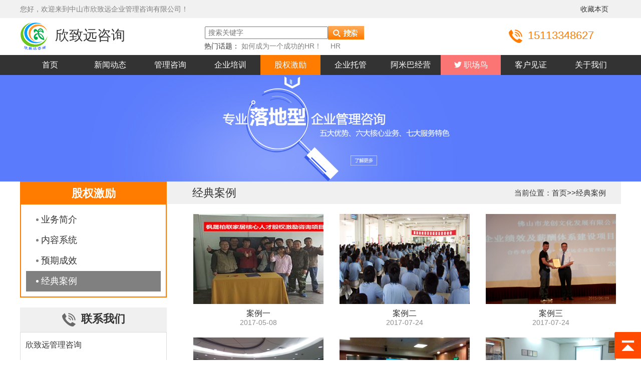

--- FILE ---
content_type: text/html; charset=utf-8
request_url: http://xzyzixun.com/cases_0404.html
body_size: 7408
content:



<!doctype html>
<html lang="zh-cmn-Hans">
<head>
    <meta http-equiv="Content-Type" content="text/html; charset=utf-8" />
    <meta name="viewport" content="width=device-width; initial-scale=1.0">
    <meta http-equiv="X-UA-Compatible" content="IE=edge" />
    <title>中山市欣致远企业管理咨询有限公司 </title>
<meta name="keywords" content="中山市欣致远企业管理咨询有限公司 " />
<meta name="description" content="中山市欣致远企业管理咨询有限公司 " />
<mata name="author" content="卓杰科技  - http://www.zhuojie.net"/>
    <!-- main css -->
    <link href="./css/bootstrap.css" rel="stylesheet" type="text/css">
    <link href="./css/default.css" rel="stylesheet" />
    <link href="./css/common.css" rel="stylesheet" type="text/css">
    <script src="js/jquery.min.js"></script>
    <script src="js/common.js"></script>
    <script type="text/javascript" src="Js/jquery.SuperSlide.2.1.1.js"></script>
    <script src="Js/TouchSlide.1.1.js" type="text/javascript"></script>
    <script src="js/bootstrap.min.js"></script>

</head>
<body>

    <!--[if lt IE 9]>
      <p class="browserupgrade">当前的IE浏览器版本过低，请先将IE浏览器升级到9.0以上再浏览该网站。<a class="red" href="http://browsehappy.com/">upgrade your browser</a></p>
    <![endif]-->
    <style type="text/css">
        /*
 * Style tweaks
 * --------------------------------------------------
 */
        /* html,
body {
  overflow-x: hidden;  Prevent scroll on narrow devices 
}
body {
  padding-top: 70px;
}
footer {
  padding: 30px 0;
}
 */
        /*
 * Off Canvas
 * --------------------------------------------------
 */
        @media screen and (max-width: 767px) {
            .row-offcanvas {
                position: relative;
                -webkit-transition: all .25s ease-out;
                -o-transition: all .25s ease-out;
                transition: all .25s ease-out;
            }

            .row-offcanvas-right {
                right: 0;
            }

            .row-offcanvas-left {
                left: 0;
            }

            .row-offcanvas-right .sidebar-offcanvas {
                right: -50%; /* 6 columns */
            }

            .row-offcanvas-left .sidebar-offcanvas {
                left: -50%; /* 6 columns */
            }

            .row-offcanvas-right.active {
                right: 50%; /* 6 columns */
            }

            .row-offcanvas-left.active {
                left: 50%; /* 6 columns */
            }

            .sidebar-offcanvas {
                position: absolute;
                top: 0;
                width: 50%; /* 6 columns */
            }
        }
    </style>


    <!--header-->
    
<script type="text/javascript" src="../js/jquery.js"></script>
<script type="text/javascript" src="../js/style.js"></script>

<link rel="stylesheet" href="../css/main.css">
<link rel="stylesheet" href="../css/animate.css">
<link href="../css/mobile.css" rel="stylesheet" />
<link href="../css/icon.css" rel="stylesheet" />

<style>
    .bounce:hover {
        animation: translate 250ms linear 0s infinite alternate both;
    }

    @keyframes translate {
        0% {
            transform: translate(0, 5px);
        }

        100% {
            transform: translate(0,-5px);
        }
    }
</style>

<header>
    <div class="header1">
        <div class="header">
            <div class="logORreg left">
                <div class="right">
                    您好，欢迎来到中山市欣致远企业管理咨询有限公司！
                </div>

            </div>
            <div class="guide right">
                <ul>
                    <li><a href="javascript:void(0);" onclick="AddFavorite('专业HR交流互动平台',location.href)">收藏本页</a></li>
                </ul>
            </div>
        </div>
    </div>

    <div class="clear"></div>
    <div class="header2">
        <div id="menu">
            <section>
                <!-- Label for #tm checkbox -->
                <label for="tm" class="ion-navicon">
                    </label>
            </section>

        </div>
        <div class="logo">
            <a href="/">
                <img src="../upload/1706/20176296754.png" />欣致远咨询</a>
        </div>
        <div class="search left">
            <form id="subform" action="/search.aspx" method="get">
                <input class="search1" type="text" name="keywords" placeholder="搜索关键字" value="" /><a href="#" onclick="document.getElementById('subform').submit();return false;"><img src="../images/search.png" /></a>
                <p style="margin-left: 86px; text-align: left;">
                    热门话题：<span>
                        
                        <a href="/search.aspx?keywords=如何成为一个成功的HR！">如何成为一个成功的HR！</a>&emsp;
                
                        <a href="/search.aspx?keywords=HR">HR</a>&emsp;
                </span>                        
                        

                </p>
            </form>

        </div>
        <div class="tel right">
            <img src="/images/tel.png" />15113348627
        </div>

    </div>
    <div class="clear"></div>
    <!--手机导航菜单-->
    <div class="htmleaf-container">
        <div class="htmleaf-content bgcolor-8">
            <div id="wrapper">
                <div class="mobile">
                    <!-- Checkbox to toggle the menu -->
                    <input type="checkbox" id="tm" />
                    <!-- The menu -->
                    <ul class="sidenav">
                        <li><a href="/default.html"><i class="fa fa-check"></i><b>首页</b></a></li>
                        <li><a href="/news.html"><i class="fa fa-inbox"></i><b>新闻动态</b></a></li>
                        <li><a href="/manage.html"><i class="fa fa-pencil"></i><b>管理咨询</b></a></li>
                        <li><a href="/company.html"><i class="fa fa-cog"></i><b>企业培训</b></a></li>
                        <li><a href="/equity.html"><i class="fa fa-star"></i><b>股权激励</b></a></li>
                        <li><a href="/hosted.html"><i class="fa fa-power-off"></i><b>企业托管</b></a></li>
                        <li><a href="/amoeba.html"><i class="fa fa-power-off"></i><b>阿米巴经营</b></a></li>
                        <li><a href="/zcn/"><i class="fa fa-power-off"></i><b>职场鸟</b></a></li>
                        <li><a href="/client.html"><i class="fa fa-power-off"></i><b>客户见证</b></a></li>
                        <li><a href="/about.html"><i class="fa fa-power-off"></i><b>关于我们</b></a></li>
                    </ul>
                    <!-- Content area -->
                    <section>
                        <!-- Label for #tm checkbox -->
                        <label for="tm" class="zz"></label>
                         
                    </section>
                </div>
            </div>
        </div>
    </div>

    <!--/手机导航菜单-->
    <!--导航菜单-->
    <div class="smenu">
        <div class="s_nav">
            <div class="wrap">

                <ul>
                    <li class='li1'>
                        <div class="tit tit1">
                            <a href="/default.html">首页</a>
                        </div>
                    </li>
                    <!--新闻动态-->
                    <li class='li2'>
                        <div class="tit">
                            <a href="/news.html">新闻动态</a>
                            
                            <ul class="tit-ul">
                                
                                <li><a href="/news_0101.html">公司新闻</a></li>
                                
                                <li><a href="/news_0102.html">课程资讯</a></li>
                                
                                <li><a href="/news_0103.html">项目动态</a></li>
                                
                                <li><a href="/news_0104.html">媒体报道</a></li>
                                
                            </ul>                            
                            

                        </div>
                    </li>
                    <!--/新闻动态-->

                    <!--管理咨询-->
                    <li class='li3'>
                        <div class="tit">
                            <a href="/manage.html">管理咨询</a>
                            
                            <ul class="tit-ul">
                                
                                <li><a href="/manage_0201.html#0201">项目咨询</a></li>                                
                                
                                <li><a href="/manage_0202.html#0202">常年顾问</a></li>                                
                                
                                <li><a href="/manage_0203.html#0203">微咨询</a></li>                                
                                
                                <li><a href="/manage_0204.html#0204">接班人计划</a></li>                                
                                
                                <li><a href="/cases_0205.html">经典案例</a></li>
                                
                            </ul>                            
                            
                        </div>
                    </li>
                    <!--/管理咨询-->

                    <!--企业培训-->
                    <li class='li4'>
                        <div class="tit">
                            <a href="/company.html">企业培训</a>
                            
                            <ul class="tit-ul">
                                
                                <li><a href="/company_0302.html#0302">企业内训</a></li>                                
                                
                                <li><a href="/company_0303.html#0303">实操公开课</a></li>                                
                                
                                <li><a href="/cases_0304.html">经典案例</a></li>
                                
                            </ul>                            
                            
                        </div>
                    </li>
                    <!--/企业培训-->

                    <!--股权激励-->
                    <li class='li5 select'>
                        <div class="tit">
                            <a href="/equity.html">股权激励</a>
                            
                            <ul class="tit-ul">
                                
                                <li><a href="/equity_0401.html#0401">业务简介</a></li>                                
                                
                                <li><a href="/equity_0402.html#0402">内容系统</a></li>                                
                                
                                <li><a href="/equity_0403.html#0403">预期成效</a></li>                                
                                
                                <li><a href="/cases_0404.html">经典案例</a></li>
                                
                            </ul>                            
                            
                        </div>
                    </li>
                    <!--/股权激励-->

                    <!--企业托管-->
                    <li class='li6'>
                        <div class="tit">
                            <a href="/hosted.html">企业托管</a>
                            
                            <ul class="tit-ul">
                                
                                <li><a href="/hosted_0501.html#0501">业务简介</a></li>                                
                                
                                <li><a href="/hosted_0502.html#0502">内容系统</a></li>                                
                                
                                <li><a href="/hosted_0503.html#0503">预期成效</a></li>                                
                                
                                <li><a href="/cases_0504.html">经典案例</a></li>
                                
                            </ul>                            
                            
                        </div>
                    </li>
                    <!--/企业托管-->

                    <!--阿米巴经营-->
                    <li class='li7'>
                        <div class="tit">
                            <a href="/amoeba.html">阿米巴经营</a>
                            
                            <ul class="tit-ul">
                                
                                <li><a href="/amoeba_0601.html#0601">理念分享</a></li>                                
                                
                                <li><a href="/amoeba_0602.html#0602">操作模式</a></li>                                
                                
                                <li><a href="/amoeba_0603.html#0603">工具导入</a></li>                                
                                
                                <li><a href="/cases_0604.html">经典案例</a></li>
                                
                            </ul>                            
                            
                        </div>
                    </li>
                    <!--/阿米巴经营-->
                    <!--职场鸟-->
                    <li class='li9'>
                        <div class="tit">
                            <a class="zcn ion-social-twitter" href="/zcn/"> 职场鸟</a>
                            
                            <ul class="tit-ul">
                                
                                <li><a href="/zcn/#workplace">职场交流</a></li>
                                
                                <li><a href="/zcn/expert_01.html">专家咨询</a></li>
                                
                                <li><a href="/zcn/expert_02.html">考证课程 </a></li>
                                
                                <li><a href="/zcn/expert_03.html">精品课程</a></li>
                                
                                <li><a href="/zcn/expert_04.html">职业指导</a></li>
                                
                                <li><a href="/zcn/courseware.html">课件下载</a></li>
                                
                                <li><a href="/zcn/program.html">方案定制</a></li>
                                
                            </ul>                            
                            
                        </div>

                    </li>
                    <!--/职场鸟-->
                    <!--客户见证-->
                    <li class='li9'>
                        <div class="tit">
                            <a href="/client.html">客户见证</a>
                        </div>

                    </li>
                    <!--/客户见证-->
                    <!--关于我们-->
                    <li class='li9'>
                        <div class="tit">
                            <a href="/about.html">关于我们</a>
                            
                            <ul class="tit-ul">
                                 
                                <li><a href="/about_0901.html">公司简介</a></li>                                
                                 
                                <li><a href="/about_0902.html">文化起源</a></li>                                
                                 
                                <li><a href="/about_0903.html">使命愿景</a></li>                                
                                 
                                <li><a href="/about_0904.html">核心价值观</a></li>                                
                                
                                <li><a href="/team.html">精英团队</a></li>
                                
                                <li><a href="/contactus.html">联系我们</a></li>                                
                                
                            </ul>                            
                            
                        </div>

                    </li>
                    <!--/关于我们-->

                </ul>
                <div class="clear"></div>
            </div>
        </div>

    </div>
    <!--/导航菜单-->

</header>

    <!--/header-->
    <!--main-->
    <div id="main">
        <div class="banner2">
            
            <a href="#">
                <img src="../upload/1708/2017884361.jpg" />
            </a>
            
        </div>


        <!--精英团队-->
        <div class="caseslist">

            <div class="row row-offcanvas row-offcanvas-left">
                <div class="caseslist_left">
                    <div class="sidebar-offcanvas" role="navigation">
                        <div class="list-group">

                            <!--左边导航-->
                            

<!--左边导航-->
<div class="nav_left">
    
    <h3><a><b>股权激励</b></a></h3>
    <ul>
        
        <li ><span class="y"></span><a href="equity_0401.html">业务简介</a></li>
        
        <li ><span class="y"></span><a href="equity_0402.html">内容系统</a></li>
        
        <li ><span class="y"></span><a href="equity_0403.html">预期成效</a></li>
        
        <li class='newson'><span class="y"></span><a href="cases_0404.html">经典案例</a></li>
        
    </ul>
    
</div>
<!--/左边导航-->

                            <!--/左边导航-->
                            <!--左侧联系我们-->
                            

<div class="contact">
    <h3><img src="../images/tel2.png"/><b>联系我们</b></h3>
    <div class="contact_con">
        <p style="font-size:16px;">
	欣致远管理咨询
</p>
<br />
<p style="font-size:14px;">
	<b>总部中山：</b> 
</p>
<p style="font-size:14px;">
	中山市西区翠虹路28号嘉华国际中心
802室
</p>
<p style="font-size:14px;">
	电话：0760-88386627
</p>
<p style="font-size:14px;">
	公司邮箱：3138960284@qq.com
</p>
<p style="font-size:14px;">
	手机号码：13078682147/<span style="font-size:14px;">15113348627</span><br />
邮政编码：528403
</p>
    </div>    



</div>


                            <!--/左侧联系我们-->
                            <div class="clear"></div>
                        </div>
                    </div>
                    <div class="clear"></div>
                </div>
                <p class="pull-left visible-xs">
                    <button type="button" class="btn btn-primary btn-xs" data-toggle="offcanvas"><span class="ion-chevron-right"></span><span class="ion-chevron-left"></span></button>
                </p>

                <!--精英列表-->
                <div class="caseslist_right">
                    <h3>经典案例<span class="mhid">当前位置：<a href="/">首页</a>>><a href="/news.html">经典案例</a></span></h3>
                    <div class="caseslistcontent">
                        
                        <ul>
                            
                            <li>
                                <div class="caseslistimg">
                                    <img src="./upload/1705/2017581091.jpg" onerror="javascript:this.src='images/error.jpg'" />
                                </div>
                                <div class="casesintro">
                                    <h4><a href="casesinfo_f87012a9-d0cd-43ae-9ca6-8d0839892a5e_0404.html">案例一</a></h4>
                                    <p class="casestime">2017-05-08</p>
                                </div>
                                <div class="clear"></div>
                            </li>
                            
                            <li>
                                <div class="caseslistimg">
                                    <img src="./upload/1707/20177246465.jpg" onerror="javascript:this.src='images/error.jpg'" />
                                </div>
                                <div class="casesintro">
                                    <h4><a href="casesinfo_a81ebf99-f0bf-4877-bd1a-1b8891a3a72c_0404.html">案例二</a></h4>
                                    <p class="casestime">2017-07-24</p>
                                </div>
                                <div class="clear"></div>
                            </li>
                            
                            <li>
                                <div class="caseslistimg">
                                    <img src="./upload/1707/20177241352.jpg" onerror="javascript:this.src='images/error.jpg'" />
                                </div>
                                <div class="casesintro">
                                    <h4><a href="casesinfo_36eca542-8477-45b0-aae1-861b6939682d_0404.html">案例三</a></h4>
                                    <p class="casestime">2017-07-24</p>
                                </div>
                                <div class="clear"></div>
                            </li>
                            
                            <li>
                                <div class="caseslistimg">
                                    <img src="./upload/1707/20177244886.jpg" onerror="javascript:this.src='images/error.jpg'" />
                                </div>
                                <div class="casesintro">
                                    <h4><a href="casesinfo_b35ac7d8-dcf2-4186-bb29-299806981b8a_0404.html">案例四</a></h4>
                                    <p class="casestime">2017-07-24</p>
                                </div>
                                <div class="clear"></div>
                            </li>
                            
                            <li>
                                <div class="caseslistimg">
                                    <img src="./upload/1707/20177243740.jpg" onerror="javascript:this.src='images/error.jpg'" />
                                </div>
                                <div class="casesintro">
                                    <h4><a href="casesinfo_27cc9f20-807b-4885-8665-bdc2a31a4fe2_0404.html">案例五</a></h4>
                                    <p class="casestime">2017-07-24</p>
                                </div>
                                <div class="clear"></div>
                            </li>
                            
                            <li>
                                <div class="caseslistimg">
                                    <img src="./upload/1707/20177243439.jpg" onerror="javascript:this.src='images/error.jpg'" />
                                </div>
                                <div class="casesintro">
                                    <h4><a href="casesinfo_a36c1684-ebd8-4088-9d4a-897bf0c436c0_0404.html">案例六</a></h4>
                                    <p class="casestime">2017-07-24</p>
                                </div>
                                <div class="clear"></div>
                            </li>
                            
                            <li>
                                <div class="caseslistimg">
                                    <img src="./upload/1707/20177245423.jpg" onerror="javascript:this.src='images/error.jpg'" />
                                </div>
                                <div class="casesintro">
                                    <h4><a href="casesinfo_3c520fb1-b5da-42b8-b7a0-96b5f0434f9c_0404.html">案例七</a></h4>
                                    <p class="casestime">2017-07-24</p>
                                </div>
                                <div class="clear"></div>
                            </li>
                            
                            <li>
                                <div class="caseslistimg">
                                    <img src="./upload/1707/20177247455.jpg" onerror="javascript:this.src='images/error.jpg'" />
                                </div>
                                <div class="casesintro">
                                    <h4><a href="casesinfo_85512405-54cc-4deb-8b9e-1e90ef9bbba3_0404.html">案例八</a></h4>
                                    <p class="casestime">2017-07-24</p>
                                </div>
                                <div class="clear"></div>
                            </li>
                            
                        </ul>
                        
                    </div>
                </div>

                <div class="clear"></div>
                <!--/精英列表-->


            </div>
            <!--/row-->


            <!--/.container-->
            <script type="text/javascript">
                $(document).ready(function () {
                    $('[data-toggle="offcanvas"]').click(function () {
                        $(this).parents('.row-offcanvas').toggleClass('active')
                    });
                });
            </script>
            <div class="clear"></div>

        </div>
        <!--/精英团队-->
        <div class="clear"></div>
        <!--分页-->
        

        <!--/分页-->
    </div>

    <!--/main-->

    <!--footer-->
    

<div id="footer">
    <div class="footer">
        <ul>
            <li><a href="/default.html">首页</a></li>
            <li><a href="/news.html">新闻动态</a></li>
            <li><a href="/mange.html">管理咨询</a></li>
            <li><a href="/company.html">企业培训</a></li>
            <li><a href="/equity.html">股权激励</a></li>
            <li><a href="/amoeba.html">企业托管</a></li>
            <li><a href="/birds.html">阿米巴经营</a></li>
            <li><a href="/client.html">职场鸟</a></li>
            <li><a href="/client.html">客户见证</a></li>
            <li><a href="/about.html">关于我们</a></li>
        </ul>
        <div class="clear"></div>
        <p style="margin-top: 30px;"></p>
        <div class="copyright">
            <p>&copy; copyright 2015 中山市欣致远企业管理咨询有限公司. All rights reserved. <br />
版权所有 本站内容未经书面许可，禁止一切形式的转载。<a href="https://beian.miit.gov.cn" target="_blank">粤ICP备17048851号</a>&nbsp;技术支持：创软科技</p>
        </div>
    </div>
    <div class="mfooter">
        <div class="guide">
            <ul>
                <li><a href="/default.html"><span class="ion-android-home"></span>首页</a></li>
                <li><a href="/zcn/"><span class="ion-ios-browsers"></span>职场鸟</a></li>
                <li><a href="/news.html"><span class="ion-ios-book"></span>新闻</a></li>
                <li><a href="/about.html"><span class="ion-information-circled"></span>关于我们</a></li>
            </ul>
        </div>
    </div>
</div>

<!--返回顶部-->
<link href="/css/style.css" rel="stylesheet" type="text/css" />
<script src="../js/jquery-1.8.3.min.js"></script>
<script>
    $(function () {
        // 悬浮窗口
        $(".yb_conct").hover(function () {
            $(".yb_conct").css("right", "-127pxpx");
            $(".yb_bar .yb_ercode").css('height', '200px');
        }, function () {
            $(".yb_conct").css("right", "-127px");
            $(".yb_bar .yb_ercode").css('height', '53px');
        });
        // 返回顶部
        $(".yb_top").click(function () {
            $("html,body").animate({
                'scrollTop': '0px'
            }, 300)
        });
    });
</script>

<script>(function() {var _53code = document.createElement("script");_53code.src = "https://tb.53kf.com/code/code/74456b128515a6e061c846d2df654f821/1";var s = document.getElementsByTagName("script")[0]; s.parentNode.insertBefore(_53code, s);})();</script>
<div class="yb_conct">
    <div class="yb_bar">
        <ul>
            <li class="yb_top">返回顶部</li>
        </ul>
    </div>
</div>

<!--/返回顶部-->



    <!--/footer-->

</body>
</html>


--- FILE ---
content_type: text/css
request_url: http://xzyzixun.com/css/default.css
body_size: 1899
content:
@charset "utf-8";

/* CSS Document */
body,div,dl,dt,dd,ul,ol,li,h1,h2,h3,h4,h5,h6,pre,
form,fieldset,input,textarea,p,blockquote,th,td,img { padding: 0; margin: 0;behavior: url("ie-css3.htc");}
body {color:#555555;}
fieldset,img { border: 0; }
address,caption,cite,code,dfn,em,th,var,i { font-weight: normal; font-style: normal; }
ol,ul,li { list-style: none; }
caption,th { text-align: left; }
h1,h2,h3,h4,h5,h6 { font-weight: normal; font-size: 100%; }
q:before,q:after { content:''; }
abbr,acronym { border: 0; }
h1 {font-size:36px;}
h2 {font-size:28px;}
h3 {font-size:22px;}
h4 {font-size:16px;}
h5 {font-size:14px;}
.y {    width: 5px;
    height: 5px;
    background: #fff;
    display: inline-block;
    border-radius: 50%;}
hr {margin:10px 0;}
.w388 {width:388px;}

/*-- All --*/
html{   -webkit-text-size-adjust: 100%;
      -ms-text-size-adjust: 100%; }
body{ color:#333;font:14px/20px Arial,"Microsoft YaHei","宋体",sans-serif; text-align:center; background:#fff;  }
.shid {display:none}
@media (max-width: 780px)
{
       body
       {
           font-size: 15px; 
       }
    h2 {
        font-size:24px !important;
    }
    h3 {font-size:22px;
    }
    .shid {
    display:initial;
    }
}
a{ color:#555555; text-decoration:none; outline:none;}
a:hover {color:#ff7c00; text-decoration:none; }

table { border-collapse: collapse; border-spacing: 0; empty-cells:show; }
table td,table th{ border:#fff solid 1px; padding: 5px 0; }


.left {float:left}
.right {float:right}
.clear {clear:both}
.red {color:#e83442}
.yellow {color:#ff7c00 !important;}
.marginX5 {margin:0 5px;}
.marginY5 {margin:5px 0;}
.line {float:right;color:#fff;font-size:16px;}
.line1 {display:none;}
.hid {display:none;}
.textalign {text-align:center;}
.fontsize18 {font-size:18px;}
.fontsize14 {font-size:14px;}
#main {min-height:630px;    /*max-width: 1200px;margin: 0 auto;*/}
.maskon {opacity:0.5;}
@media (max-width: 780px) {
    .fontsize14 {font-size:18px;}
}
.X270Y228 {width:270px;height:228px}
.absolute {position:absolute;}
/*@media (max-width: 731px) {
    .absolute {position:initial}
}*/
.width500{
    width:500px;
    position:absolute;
}
.width70p {width:70%;}

@media (max-width: 780px) {
    .fontsize14 {font-size:18px;}
}
.percent100 {width:100%;height:100%}
.orange {color:#f46b05}
.blue {color:#003399;}
.gray {color:#808080;}
.triangle {
border-bottom:5px solid #333;border-left:5px solid rgba(0,0,0,0);border-right:5px solid rgba(0,0,0,0) ;top:0;left:10px;position:relative;
}

.triangle1 {
border-bottom:8px solid #fff;border-left:5px solid rgba(0,0,0,0);border-right:5px solid rgba(0,0,0,0) ;top:0;left:60%;position:relative;
}

/*分页的样式*/
.page_panel {margin-top:120px;margin-bottom:50px;}

.page_panel2 {
    width:100%;
    height:35px;
    margin: 50px 0;
    text-align:center;
    line-height:35px;
}

    .page_panel2 a {
        width: auto;
        height: 33px;
        display: inline-block;
        border: 1px solid #f0f0f0;
        padding:0 15px;
        line-height:33px;
        margin:0 5px;
    }

        .page_panel2 a:hover, .page_panel2 a.page_active {
            border: 1px solid #ff7c00;
            color: #ff7c00;
        }

.number a {    
    padding: 4px 8px;
    margin: 4px;
    /* background: #808080; */
    color: #808080;
    border: 1px solid #808080;
    }

.page {
    padding: 4px 8px;
    background:#808080 !important;
    color:#fff !important;
}
/*.line {display:none;}*/
.select {background:#ff7c00 !important;}
    .select .line {display:none;}
.nopro {    
    text-align: center;
    margin: 100px 0;
    color: #808080;}

.onOrder {
    padding:6px;
    background: #e60012;
    color: #fff;
}
    .onOrder .red {
    color:#fff;
    }
@media (max-width: 780px) {
.mhid,.banner2 {
display:none !important;
}
}

.labelerror {display: block;
    text-align: left;
    font-size: 16px;
    font-weight: 100;}

/*遮罩层*/
.cover {position:fixed;width:100%;height:100%;background:rgba(0,0,0,0.5);z-index:99998;display:none;}

--- FILE ---
content_type: text/css
request_url: http://xzyzixun.com/css/common.css
body_size: 10815
content:

/*header*/header{width:100%;}
.header1{width:100%;background:#f1f1f1;}
.header{max-width:1200px;height:36px;line-height:36px;margin:0 auto;/*padding:0 3%;*/}
.space{padding:0 2px;}
.ion-navicon{font-size:35px;color:rgb(255, 128,1);}
@media (max-width: 990px){.header{height:50px;line-height:50px;}}
.guide ul li{float:left;margin-right:25px}
#menu{width:50px;height:50px;float: left;display:none;}
.mlogin{display:none;}
.mIndex{display:none;}
.logORreg .right{color:#808080;}
.guide{color:#808080}
.header2{max-width:1200px;height:70px;line-height:70px;margin:0 auto;/*padding:0 3%;*/}
.code-wrap{display:flex;align-items:center;float:right;}
.code-img img {margin-right: 25px;display: block;width: 70px;height: 70px;}
.header2 .tel{height:70px;line-height:70px;width:225px;text-align:left;font-size:22px;color:#ff7c00;}
.header2 .tel .telimg{width:40px;}
.header2 .tel .telphone{width:150px;line-height:20px;margin-top:10px;}
.header2 .logo{float:left;}
.header2 .logo img{width:55px;height:55px;margin-right:15px;}
.header2 .logo a{font-size:28px;}
.header2 .logo a:hover{color:#333;}
#subform p a{color:#808080;}
@media (max-width: 990px){.header2 .tel{width:35%;}}
@media (max-width: 780px){
    .code-img img {display:none;}
    .tel{display:none;}
    .header2 {height:50px;line-height:50px;}
    .header2 .logo img{width:45px;height:45px;margin-right:15px;padding:2.5px 0;}
}
.header2 .tel span{font-size:20px;}
.header2 .tel img{margin-right: 10px;}
.header2 .search{width:47%;height:55px;margin-top:15px;line-height:27px;text-align:center;padding-left:6%;}
.header2 .search input{width:50%;height:25px;vertical-align: middle;padding-left:5px;line-height:25px;}
@media (max-width: 990px){.header2 .search{display:none;}}
@media (max-width: 780px){.header2{border-top: 1px dotted #808080}}
.header3{width:100%;background:#333;height:50px;display:none;}
.header3 a{color:#fff}
.header3 ul .navli{float:left;position:relative}
.header3 .nav{max-width:1200px;height:50px;line-height:50px;margin:0 auto;}
.navliul .navlili{width:100% !important;background:#000;position:relative;}
.navliul .navlili .navli2ul{position: relative;left: 132px;width: 132px;}
.header3 .nav ul li{width:10%;text-align:center;height:50px;}
.header3 .nav ul .navli{background:#333;}
.header3 .nav ul li a{font-size:16px;}
@media (min-width: 991px){.header3{/*display:block !important;*/}}
.navliul{z-index:1;position:absolute;top:50px;right:0px;background:#000;width:100%}
.hid a{color:black;}
.header4{display:none;}
@media (max-width: 780px){.header3{width:100%;background:#333}
.header3 a{color:#fff}
.header3 ul .navli{float:left;position:relative}
.header3 .nav{max-width:1200px;height:auto;margin:0 auto;}
.header3 .nav ul li{width:100%;height:50px;line-height:50px;text-align:center;border-bottom:1px solid #fff;}
.header3 .nav ul li a{font-size:16px;}}
@media (max-width: 990px){.rightfloat{display:none;}
/*.header3,.tel{display:none;}
#menu{display:inline-block !important;}*/}
/*手机菜单导航*/.htmleaf-container{display:none;}
/*首页筛选菜单三角形*/.triangle1{border-bottom:5px solid #333;border-left:5px solid rgba(0,0,0,0);border-right:5px solid rgba(0,0,0,0) ;top:0;left:10px;position:relative;}
.zcn{background: #fc7575;}
.triangle1{/*display:inline-block;*/display:none;}
/*banner*/.slideBox{position: relative;margin: 0px auto;overflow: hidden;}
.slideBox .hd{width: 100%;height: 31px;position: absolute;z-index: 1;bottom: 0;text-align: center;}
.slideBox .hd ul{height: 23px;left: 0;padding-right: 21px;font-size: 0;vertical-align: top;padding-top: 2px;}
.slideBox .hd ul li{display: inline-block;width: 3%;height: 7px;margin: 0 3px;vertical-align: top;overflow: hidden;background:#333;filter:alpha(opacity=70);-moz-opacity:0.7;-khtml-opacity:0.7;opacity:0.7;-moz-border-radius: 2px;/* Firefox*/-webkit-border-radius: 2px;/* Safari 和 Chrome*/border-radius: 2px;/* Opera 10.5+, 以及使用了IE-CSS3的IE浏览器*/behavior: url(ie-css3.htc);/* 通知IE浏览器调用脚本作用于''类*/}
.slideBox .hd ul .on{background:#eee;filter:alpha(opacity=50);-moz-opacity:0.5;-khtml-opacity:0.5;opacity:0.5;}
.index .hd ul .on{background: #BC121A;}
.slideBox .bd{position: relative;z-index: 0;overflow: hidden;}
.slideBox .bd li{position: relative;text-align: center;}
.slideBox .bd li img{vertical-align: top;width: 100%;height:auto;}
.slideBox .bd li a{-webkit-tap-highlight-color: rgba(0,0,0,0);}
.banner img{width:100%;height:100%;}
.banner2 img{width:100%;height:100%;}
.mhid img{width:100%;height:100%;}
/*体验与解读*/.e_and_i{width:100%;background:#6ca1eb;}
.e_and_i_bg{width: 100%;max-width: 1200px;/*background: url(../images/default_05.png) no-repeat;*/margin: 0 auto;overflow: hidden;}
.e_and_i_bg .e_and_i1, .e_and_i_bg .e_and_i2, .e_and_i_bg .e_and_i3{float:left;}
.e_and_i_bg .e_and_i1{max-width:435px;width:40%;}
.e_and_i_bg .e_and_i1 img{width:90%;height:90%;}
.e_and_i_bg .e_and_i2{width:30%;margin-top: 50px;}
.e_and_i_bg .e_and_i2 ul{margin-top:20px;}
.e_and_i_bg .e_and_i2 ul li{font-size:18px;color:#fff;line-height:35px;text-align:left;padding-right: 10px;}
.e_and_i_bg .e_and_i2 ul li img{vertical-align:middle;margin-right:10px;}
.e_and_i_bg .e_and_i3{width:30%;margin-top: 50px;}
.e_and_i_bg .e_and_i3 ul{margin-top:20px;}
.e_and_i_bg .e_and_i3 ul li{font-size:18px;color:#fff;line-height:35px;text-align:left;}
.e_and_i_bg .e_and_i3 ul li img{vertical-align:middle;margin-right:10px;}
/*五大优势*/.five{max-width:1200px;margin:0 auto;color:#545454;margin-top:50px;}
.five h3{padding:10px 0}
.five .five-con{width:100%;margin:0 auto;}
.five-con .ion-checkmark{margin-right:10px;}
.five-con1,.five-con2,.five-con3{float:left;}
.five-con2{width:20%;}
.five-con2 img{margin-top:60px;}
.five-con1,.five-con3{padding-bottom: 10px;width: 30%;margin: 20px 5%;}
.five-con1{background:#31977c;color:#fff;}
.five-con1 h3{padding:10px 0;background:#258269;}
.five-con1 p{line-height:30px;font-size:19px;letter-spacing:3px;padding:5px 0;}
.five-con3{background:#616161;color:#fff;}
.five-con3 h3{padding:10px 0;background:#484848;}
.five-con3 p{line-height:30px;font-size:19px;letter-spacing:3px;padding:5px 0;}
/*六大核心*/.six_bg{width:100%;background:#f4f4f4;}
.six{max-width:1200px;margin:0 auto;color:#545454;margin-top:50px;padding-top: 15px;}
.six h2{padding-top:30px;padding:10px 0;}
.six_con{margin-top:30px;}
.six_con1, .six_con2{float:left;}
.six_con1{margin-right:50px;}
.six_con2{padding-top:40px;}
.six_con1 img{width:100%;height:100%;}
.six_con .six_con2 h3{background:#ff7c00;color:#fff;padding: 7px 20px;margin-bottom:15px;}
.six_con .six_con2 ul li{font-size:18px;line-height:30px;text-align:left;}
.six_con .six_con2 ul li img{margin-right:10px;}
.seven{color:#545454;max-width:1200px;width:100%;margin:0 auto;margin-top:50px;padding-top: 15px;}
.seven h2{padding-top:30px;padding:10px 0;}
.seven_con{margin-top:30px;}
.seven_con p{font-size:18px;text-align:left;}
.seven_con1, .seven_con3{float:left;width:49%;}
.seven_con2, .seven_con4{float:right;width:49%;}
.seven_con_desc .ion-stop{transform:rotate(45deg);-ms-transform:rotate(45deg);/* IE 9*/-moz-transform:rotate(45deg);/* Firefox*/-webkit-transform:rotate(45deg);/* Safari 和 Chrome*/-o-transform:rotate(45deg);color:#00a2ff;display:inline-block;font-size:12px;padding-right:10px;}
.seven_con2 img{width:100%;height:100%;}
.seven_con3 img{width:100%;height:100%;}
.seven_con .seven_con_tit{color:#ff7c00;font-size:28px;text-align:left;font-weight:600;}
.seven_con .seven_con_desc{margin: 20px 0 20px 50px;line-height:30px;}
/*实力见证*/.eight_bg{width:100%;background:#f4f4f4;margin-top:50px;padding-bottom:50px;}
.eight{width:100%;max-width:1200px;margin:0 auto;padding-top:30px;}
.eight h2{padding:10px 0;color:#545454;}
.eight_con{margin-top:30px;}
/*企业竞争力*/.nine{width:100%;max-width:1200px;margin:0 auto;padding-top:30px;}
.nine h2{padding:10px;background:#00a2ff;color:#fff;font-weight:600;line-height:38px;font-size:26px;}
.nine h3{margin-top:40px;color:#545454;font-weight:600;}
.nine_con{margin-top:50px;}
.nine_con img{max-width: 775px;width:100%;height:100%;}
/*欣致远创立*/.ten{width:100%;max-width:1200px;margin:0 auto;padding-top:50px;}
.ten h2{padding:10px;background:#00a2ff;color:#fff;font-weight:600;line-height:38px;font-size:26px;}
.ten h3{margin-top:60px;color:#545454;font-size:28px;}
.ten_con{margin-top:50px;}
.ten_con img{max-width: 993px;width:100%;height:100%;}
/*欣致远培训服务特色*/.eleven{width:100%;max-width:1200px;margin:0 auto;padding-top:30px;}
.eleven img{width:100%;max-width:1200px;height:100%;}
.eleven .eleven_con{margin-top:50px;}
.eleven .eleven_con ul li{float:left;text-align:left;width: 40%;margin-right: 10%;line-height: 25px;margin-bottom: 30px;}
.eleven .eleven_con ul li h3{color:#ff7c00;font-weight:600;border-bottom:1px solid #ff7c00;padding-bottom: 15px;margin-bottom: 15px;}
.eleven .eleven_con ul li span{color:#8f8d91;font-size:18px;letter-spacing:2px;}
/*左侧导航*/.nav_left{max-width:293px;width:100%;border:2px solid #ff7c00;}
.nav_left h3{background:#ff7c00;padding:10px 0;}
.nav_left h3 a{color:#fff;}
.nav_left h3 a b{color:#fff;}
.nav_left ul{padding:10px;}
.nav_left ul li{line-height:30px;padding: 5px 20px;text-align:left;}
.nav_left ul li .y{background:#808080;margin-right:5px;margin-bottom: 3px;}
.nav_left ul li .ion-record{font-size:10px;}
.nav_left ul li a{font-size:18px;}
.nav_left ul li a:hover{color:#ff7c00;text-decoration:solid;}
.nav_left ul li ul{padding:5px;}
.nav_left ul li ul li{line-height:24px;padding:2px 10px;}
.nav_left ul li ul li a{font-size:16px;}
.newson{color:#fff;background:#808080;}
.nav_left ul .newson .y{background:#fff;}
.nav_left ul .newson a{color:#fff;}
/*左侧联系我们*/.contact{max-width:293px;width:100%;margin-top:20px;}
.contact h3{background:#f0f0f0;text-align:center;padding:10px 0;}
.contact h3 img{max-width:30px;max-height:30px;margin-right:10px;}
.contact_con{padding:10px;border:1px solid #ddd;text-align:left;}
.contact_con p{line-height:30px;}
/*新闻动态*/.newslist{max-width: 1200px;width: 100%;margin:0 auto;position:relative;}
.newslist .row{margin:0;}
.row-offcanvas-left .ion-chevron-left{display:none;}
.row-offcanvas-left.active .ion-chevron-left{display:initial;}
.row-offcanvas-left.active .ion-chevron-right{display:none;}
.newslist .pull-left{position:absolute;z-index: 1;}
.newslist .pull-left .btn-primary{background-color: #f0f0f0;border-color: #f0f0f0;color:#ff7c00;outline: none;font-size: 24px;height: 45px;line-height: 45px;}
.newslist .pull-left .btn-primary{}
.newslist_left{float:left;width: 24.5%;}
.newslist_right{float:left;width:75.5%;text-align:left;}
.newslist_right h3{background: #f0f0f0;padding: 0px 50px;position: relative;height: 45px;line-height: 45px;}
.newslist_right h3 span{display:block;position:absolute;top:0;right:0;line-height:46px;font-size:15px;padding-right:30px;}
.newslistcontent{width:100%;padding-left:30px;margin-top:10px;}
.newslistcontent li{padding:20px 0;border-bottom:1px solid #ddd;}
.newslistcontent .newsimg{max-width:190px;max-height:135px;float:left;margin-right:30px;overflow:hidden;}
.newslistcontent .newsimg img{width:100%;height:100%;border:1px solid #ddd;padding:10px;}
.newslistcontent .newsintro{position:relative;height: 135px;float:left;width: 64%;}
.newslistcontent .newsintro h4{position:relative;}
.newslistcontent .newsintro .newstime{font-size:12px;color:#ababab;padding: 7px 0;}
.newslistcontent .newsintro .newsdesc{}
.newslistcontent .newsintro .view{position:absolute;background:#ff7c00;padding:1px 5px;right:0;bottom: 0;}
.newslistcontent .newsintro .view a{color:#fff;}
.newslistcontent .newsintro .view #pay{margin:0;font-size:14px;}
.newslistcontent .newsintro .view1{position:absolute;background:#ff7c00;padding:1px 5px;right:95px;bottom: 0;}
.newslistcontent .newsintro .view1 a{color:#fff;}
/*新闻详情*/.newsinfo{margin-top:30px;padding: 0 30px;}
.newsinfo .newstile{height:auto;line-height:35px;font-size:20px;text-align:center;}
.newsnote{min-height:30px;}
.newsnote ul{width: 100%;display: inline-block;}
.newsnote ul li{float:left;width:25%;text-align:center;color:#808080;}
.NP{height:45px;line-height:45px;color:#333;text-align: left;padding: 0 4%;margin-bottom:10px;font-size:14px;border-top: 1px solid #ddd;}
.NP .P{float:left;width:50%;text-align:left;overflow:hidden;height:45px;}
.NP .N{float:right;width:50%;text-align:right;overflow:hidden;height:45px;}
.rtitle{background:#eee;height:45px;line-height:45px;color:#333;text-align: left;padding-left: 4%;margin-bottom: 10px;}
.recommendnews ul li{width:50%;float:left;text-align:left;height:30px;line-height:30px;}
.recommendnews ul li:nth-child(2n+1){padding-right:5%;overflow:hidden}
.recommendnews ul li:nth-child(2n+2){padding-left:5%;overflow:hidden}
.newscontent{min-height:300px;margin-bottom:50px;text-align:left;padding:0 3%;position:relative;}
    .newscontent h2 {margin-bottom:8px;}
.newscontent p{font-size:16px;line-height:24px;}
.newscontent span{font-size:16px;line-height:23px;}
.newscontent .paybottom{position:absolute;background:#ff7c00;padding:1px 5px;right:50%;bottom: 0;}
.newscontent .paybottom a{color:#fff;}
    .newscontent hr {border-top: 6px solid #FF9900;}
    .newscontent .active {margin-top:100px;border:1px solid #ff7c00;padding:20px;}
/*客户见证*/.client{min-height:500px;margin-bottom:100px;}
.client h3{height:60px;line-height:60px;background:#f0f0f0;}
.client hr{margin: 20px 0;}
.clientlist{max-width:1200px;margin:0 auto;text-align:left;}
.clientlist ul li{float:left;max-width:390px;margin-right:15px;margin-bottom:25px;}
.clientlist ul li:nth-child(3n){margin-right:0px;}
.clientintro .client_title{font-size:18px;text-align:center;padding:10px 0;}
.clientintro .clientdesc{font-size:14px;color:#777777;line-height:22px;}
.clientintro .clientdesc a{color:#ff7c00;}
/*客户见证详情*/.client .clientinfo{max-width:1200px;margin:0 auto;}
.client .clientinfo .clienttile{font-size:22px;font-weight:600;margin-top: 40px;margin-bottom:25px;}
.client .clientinfo .clientcontent{text-align:left;line-height:24px;padding:0 2%;}
.client .clientinfo .clientcontent img{width:60%;height:60%;}
/*精英团队*/.teamlist{max-width: 1200px;width: 100%;margin:0 auto;position:relative;}
.teamlist .row{margin:0;}
.teamlist .pull-left{position:absolute;z-index: 1;}
.teamlist .pull-left .btn-primary{background-color: #f0f0f0;border-color: #f0f0f0;color:#ff7c00;outline: none;font-size: 24px;height: 45px;line-height: 45px;}
.teamlist .pull-left .btn-primary{}
.teamlist_left{float:left;width: 24.5%;}
.teamlist_right{float:left;width:75.5%;text-align:left;}
.teamlist_right h3{background: #f0f0f0;padding-left: 50px;position: relative;height: 45px;line-height: 45px;}
.teamlist_right h3 span{display:block;position:absolute;top:0;right:0;line-height:46px;font-size:15px;padding-right:30px;}
.teamlistcontent{width:100%;padding-left:30px;margin-top:10px;}
.teamlistcontent li{padding:10px;max-width:292px;float:left;text-align:center;background:#f0f0f0;margin-left:12px;}
.teamlistcontent .teamimg{max-width:260px;max-height:180px;overflow:hidden;}
.teamlistcontent .teamimg img{width:100%;height:100%;}
.teamlistcontent .teamintro{position:relative;}
.teamlistcontent .teamintro h4{position:relative;color:#666666;margin-top:10px;}
/*经典案例*/.caseslist{max-width: 1200px;width: 100%;margin:0 auto;position:relative;}
.caseslist .row{margin:0;}
.caseslist .pull-left{position:absolute;z-index: 1;}
.caseslist .pull-left .btn-primary{background-color: #f0f0f0;border-color: #f0f0f0;color:#ff7c00;outline: none;font-size: 24px;height: 45px;line-height: 45px;}
.caseslist .pull-left .btn-primary{}
.caseslist_left{float:left;width: 24.5%;}
.caseslist_right{float:left;width:75.5%;text-align:left;}
.caseslist_right h3{background: #f0f0f0;padding-left: 50px;position: relative;height: 45px;line-height: 45px;}
.caseslist_right h3 span{display:block;position:absolute;top:0;right:0;line-height:46px;font-size:15px;padding-right:30px;}
.caseslistcontent{width:100%;padding-left:30px;margin-top:10px;}
.caseslistcontent li{padding:10px;max-width:292px;float:left;text-align:center;margin-left:12px;}
.caseslistcontent .casesimg{max-width:260px;max-height:180px;overflow:hidden;}
.caseslistcontent .casesimg img{width:100%;height:100%;}
.caseslistcontent .casesintro{position:relative;}
.caseslistcontent .casesintro h4{position:relative;color:#666666;margin-top:10px;}
.caseslistcontent .casesintro .casestime{color:#8f8f8f;}

/*职场鸟-专家咨询*/.expertlist_right{float:left;width:75.5%;text-align:left;}
.expertlist_right h3{background: #f0f0f0;padding-left: 50px;position: relative;height: 45px;line-height: 45px;}
.expertlist_right h3 span{display:block;position:absolute;top:0;right:0;line-height:46px;font-size:15px;padding-right:30px;}
.expertlistcontent{width:100%;padding-left:30px;margin-top:20px;}
.expertlistcontent li{max-width:292px;float:left;text-align:center;margin-left:3%;margin-bottom:15px;transition:all 0.4s;}
.expertlistcontent li:hover{box-shadow: 4px 6px 6px #ddd;margin-top:-1px;margin-bottom:16px}
.expertlistcontent .casesimg{max-width:260px;max-height:180px;overflow:hidden;}
.expertlistcontent .casesimg img{width:100%;height:100%;}
.expertlistcontent .expertintro{border: 1px solid #ddd;padding: 7px;max-width:292px;}
.expertlistcontent .expertintro h4{color:#666666;text-align:left;}
.expertlistcontent .expertintro .expertpriec{color:#fd8716;padding: 5px 0;}
.expertlistcontent .expertintro .expertpriec .view{background:#fd8716;color:#fff;cursor:pointer;padding:2px 8px;}
.newsinfo .expertpay{background:#fd8716;color:#fff;cursor:pointer;padding:2px 8px;}
.newsinfo .expertpay1{background:#fd8716;color:#fff;cursor:pointer;padding:2px 8px;}
.newsinfo .stop{background:#666;color:#fff;cursor:default;padding:2px 8px;}
.expertlist_right .expertlistcontent li {width:30.33%;}
    .expertlist_right .expertlistcontent li .expertlistimg img{width:100%;}


/*购物车*/
.warp_cart {max-width:1200px;margin:0 auto;}
.totalpay {font-size:16px;font-weight:bold;}
.gopay_btn {background:#ff7c00;padding:3px 10px;color:#fff;}
.gopay_btn:hover {color:#fff;}
/*支付成功*/
.warp_success {max-width:1200px;margin:0 auto;}

    .warp_success .success_content {width:400px;margin:0 auto;height:450px;margin-top:100px;}
        .warp_success .success_content .success_title {font-size:16px;font-weight:bold;color:#e83442;}
/*搜索*/.searchlist{}
/*方案定制*/
.newslistcontent form{margin:30px;font-size:16px;}
.newslistcontent form input{width:375px;height:27px;padding-left:2px;}
.newslistcontent form textarea{width:375px;height:100px;padding-left:2px;}
.newslistcontent form .btnPro{border:0;background:#ff7c00;color:#fff;font-size:14px;}
/*关于我们*/
.newslistcontent {font-size:14px;line-height:24px;}
.newslistcontent h2 {text-align:center;padding:10px;}
/*论坛*/.forum_title{margin-top:30px;text-align:left;background:#ff7c00;color:#fff;height: 30px;overflow:hidden;border-radius: 5px 5px 0px 0;}
.forum_title ul li{float:left;line-height: 30px;padding: 0 17px;}
.forum_title ul li a{color:#fff;}
.forum_title ul li select{background: #fff1e4;border: 0;color: #333;height: 28px;margin-top:4px;}
.onforum{background: #fff1e4;margin-top: 4px;margin-left: 4px;margin-bottom: -4px;}
.onforum a{color:#333 !important;}
.forum{text-align:left;font-size:16px;padding-left: 4px;padding-right: 4px;border-right: 1px solid #ff7c00;border-left: 1px solid #ff7c00;border-bottom: 1px solid #ff7c00;}
.forum ul{border-bottom:1px dotted #ff7c00;height: 30px;line-height: 30px;padding-left: 17px;}
.forum ul li{float:left;width:12.5%;text-align:center;}
.forum ul li:first-child{text-align:left;}
.forum ul li:nth-child(1){width:50%;}
.forum .title{background:#eee;border-bottom:0;}
.forum ul li .ion-chatbubble-working{color:#ddd;}
/*论坛详细*/.posting{margin-top:10px;margin-bottom: 10px;width:100px;height:25px;line-height:25px;text-align:center;color:#fff;background:#ff7c00;font-weight:600;padding:0px 10px;}
.posting .ion-edit{padding-right:10px;color:#fff;}
.posting a{color:#fff;}
.foruminfo{border:1px solid #c2d5e3;position:relative;}
.foruminfo .userinfo{width:18% !important;min-height:300px;border:1px solid #c2d5e3;border-radius:0;background:#e5edf2;text-align: center;margin-top: -1px;margin-left: -1px;padding:0;}
.foruminfo .userinfo label{width: 45%;text-align: left;padding-left: 4px;}
.foruminfo .userinfo label span{font-size:14px;font-weight:100;}
.foruminfo .person{margin-top:10px;margin-bottom:10px;}
.foruminfo .person img{border:1px solid #ddd;width:100px;height:100px;}
.foruminfo .left{width:82%;padding:0 20px;}
.foruminfo .left h3{text-align:left;padding: 20px 0 5px 0;}
.foruminfo .sendtime{text-align:left;color:#808080;width: 50%;float: left;margin-bottom:10px;}
.foruminfo .needforum{text-align:left;color:#808080;width: 50%;float: left;text-align:right;}
.foruminfo .content{text-align:left;margin-bottom:50px;}
.foruminfo .sendforum{width:600px;}
.foruminfo form{position:relative;margin-top:20px;}
.foruminfo .sendforumbtn{text-align:left;background:#2e6cb9;padding:2px 10px;color:#fff;display:block;border:0;margin-top:10px;}
.foruminfo form label{position: absolute;top: 0%;left: 0%;color: #666;font-weight: 100;width: 100%;height: 200px;line-height:200px;}
.postinginfo{z-index:99999;position:absolute;width: 600px;height: 350px;left: 50%;top: 25%;margin-top: -200px;margin-left: -300px;background: #fff;padding: 0 20px;display:none;}
.postinginfo select{width:20%;height: 30px;}
.postinginfo input[type=text]{height: 30px;width: 100%;}
.postinginfo .sendforumbtn{text-align:left;background:#2e6cb9;padding:2px 10px;color:#fff;display:block;border:0;margin-top:10px;}
.postinginfo .title{line-height:30px;padding:10px 0;text-align: left;}
.postinginfo .close{width:22px;height:22px;background:#ff7c00;color:#fff;border-radius:50% 50%;position:absolute;top:-22px;right:-22px;}
.foruminfo .forumbottom{position:absolute;bottom: 10px;right: 32px;}
.foruminfo .forumbottom img{padding-right:5px;}
.foruminfo .forumbottom span.like{padding-right:10px;}
.foruminfo .forumbottom span.play{padding-right:10px;}
.foruminfo .forumbottom .red{position:absolute;bottom:20px;right:85px;/*transition:all 0.4s;*//*opacity:0;*/display:none;}
.playbox{z-index:99999;position:fixed;width: 600px;height: 360px;left: 50%;top: 50%;margin-top: -200px;margin-left: -300px;background: #fff;display:none;}
.playbox .title{height:30px;background:#ff7c00;}
.playbox h1{line-height:155px;font-size:60px;margin: 20px 0;}
.playbox .playbtn{width: 30%;line-height: 35px;border: 0;background: #ff7c00;color: #fff;font-size: 20px;}
.playbox .playbtn1{width: 30%;line-height: 35px;border: 0;background: #ff7c00;color: #fff;font-size: 20px;}
.playbox form{}
.playamount{width: 90px;text-align: right;border:0;background: #fff;}
/*.playbox .otheramount{}*/
.playbox .selamount {width:100%;margin-bottom:20px;}
.playbox .selamount li{float:left;width:23%;cursor:pointer;padding:10px 0;margin:0 1%;border:1px solid red;}
.playbox .selamount li.active{background:red;color:#fff;}
.playbox .selamount li:hover{background:red;color:#fff;}

.playbox1{z-index:99999;position:fixed;width: 600px;height: 330px;left: 50%;top: 50%;margin-top: -200px;margin-left: -300px;background: #fff;display:none;border:5px solid #ff7c00;}
.playbox1 .title{height:30px;background:#ff7c00;color:#fff;line-height:30px;}
.playbox1 h1{line-height:155px;font-size:60px;margin: 20px 0;}
.playbox1 .playbtn{width: 30%;line-height: 35px;border: 0;background: #ff7c00;color: #fff;font-size: 20px;}
.playbox1 .playbtn1{width: 30%;line-height: 35px;border: 0;background: #ff7c00;color: #fff;font-size: 20px;}
.playbox1 form{}
.playamount{width: 90px;text-align: right;border:0;background: #fff;}
/*.playbox .otheramount{}*/
.playbox1 .selamount {width:100%;margin-bottom:20px;}
.playbox1 .selamount li{float:left;width:23%;cursor:pointer;padding:10px 0;margin:0 1%;border:1px solid red;}
.playbox1 .selamount li.active{background:red;color:#fff;}
.playbox1 .selamount li:hover{background:red;color:#fff;}
.playbox1 .tix ul li {width:48%;margin:0 1%;float:left;}

/*个人中心*/#main .postition{text-align:left;padding: 14px 0;}
#main .accountleft{float:left;width:20%;}
#main .accountright{float:right;width:78%;border:1px solid #ddd;}
.favintro{width:100%;}
.favtitle{background:#eee;color:#fff;}
.favintro h4{width:155px;background:#ff7c00;padding:11px 0px;text-align:center;}
.favintro .Attributes{margin-top:30px;background:#eee;min-height: 40px;position:relative;}
.favintro .Attributes li{float:left;padding:1% 3%;border-right: 1px solid #fff;margin-left: -1px;}
.triangle{display:inline-block;}
.accountmain{border:1px solid #ddd;}
.accountmain ul li{padding:10px 0;}
.accountmain ul li a{font-size:16px;}
.lefton{background:#ff7c00;}
.lefton a{color:#fff;}
/*个人信息*/.accountinfo{padding:10px 40px;position:relative;}
.accountinfo form{display:inline-block;width:100%;}
.accountinfo form .left{width:50%;text-align:left;}
.accountinfo p{margin:20px 0;}
.accountinfo p #name,.accountinfo p #realname,.accountinfo p #email,.accountinfo p #mobile,.accountinfo p #passwored{height:25px;border:0;}
.accountinfo p .gender{margin-right:5px;}
.accountinfo p .save_btn{border: 0;background: #ff7c00;color: #fff;font-size: 16px;padding: 5px 25px;font-family: 微软雅黑;cursor:pointer;margin-top: 20px;}
.accountinfo p .cancel_btn{border: 0;background: #ff7c00;color: #fff;font-size: 16px;padding: 5px 25px;font-family: 微软雅黑;cursor:pointer;margin-top: 20px;display:none;}
.accountinfo p .edit_btn{border: 0;background: #ff7c00;color: #fff;font-size: 16px;padding: 5px 25px;font-family: 微软雅黑;cursor:pointer;margin-top: 20px;}
.accountinfo .toux{float: left;width:50%;text-align:center;}
.accountinfo .btitle h3{background:0;text-align: left;padding: 0;}
.accountinfo .b_part1{border:1px solid #666;border-top:3px solid #000;text-align:left;padding-left: 25px;margin: 17px 0 30px 0;}
.accountinfo .b_part1 .tix{margin-right:20px;background:#ddd;padding:3px 10px;}
.accountinfo .b_part2{text-align:left;margin-bottom: 30px;margin-top:17px;}
.accountinfo .b_part2 table{width:100%;text-align:center;border-collapse: collapse;}
.accountinfo .b_part2 table tr:nth-child(1){background:#ddd;}
.accountinfo .b_part2 table td{padding:8px 0;border:1px solid #ddd;}
.accountinfo .b_part2 table tr:nth-child(1) td{border-right:1px solid #fff;}
.accountinfo .b_part3{text-align:left;margin-top: 17px;}
.accountinfo .b_part3 table{width:100%;text-align:center;border:1px solid #ddd;border-collapse: collapse;}
.accountinfo .b_part3 table tr:nth-child(1){background:#ddd;}
.accountinfo .b_part3 table td{padding:8px 0;border:1px solid #ddd;}
.accountinfo .b_part3 table tr:nth-child(1) td{border-right:1px solid #fff;}
/*.accountinfo .btnSave input[type=submit]{display:none;}*//*账号安全*/.safetitle h3{width: 20%;background: 0;padding: 11px 0;text-align: left;}
.accountsafe{border:1px solid #ddd;border-top:3px solid #000;position:relative;padding:20px 40px;}
.accountsafe ul li{padding:20px 0;border-bottom:1px solid #ddd;padding-left: 60px;}
.accountsafe ul li:nth-child(1){background:url(../images/gou.png) no-repeat 0 center;}
.accountsafe ul li:nth-child(2){background:url(../images/tan.png) no-repeat 0 center;}
.accountsafe ul li:nth-child(3){background:url(../images/tan.png) no-repeat 0 center;border-bottom:0;}
.accountsafe ul li a{font-size:14px;color:#ff7c00;margin-left:10px;}
#withdraw{text-align:left;}
#withdraw ul li{float:left;width:33.33%;}
#withdraw ul li img{width:100%;}
.playbox .tix{padding:20px;border:1px solid #ddd;margin:10px;}
.wdtypeOn{border:2px solid #f73637 !important;}
/*footer*/#footer{margin-top:50px;width:100%;min-height:200px;background:#3d4049;display:inline-block;zoom:1;}
#footer .footer{padding-top: 10px;max-width:1200px;width:100%;margin:0 auto;}
#footer .footer ul li{float:left;margin:10px 0;width:120px;}
#footer .footer ul li a{color:#fff;}
.footer ul .line{width:3px;}
.footer ul li a{font-size:14px;color:#fff;}
.copyright{text-align:center;color:#fff}
.copyright a{color:#fff;}
.mfooter{display:none;}
.newscontent img{width:90%;}
/*手机端css*/@media (max-width: 1000px){.six_con{width:96%;padding:0 2%;}
.six_con1, .six_con2{float:none;width:100%;margin:0 auto;}
.six_con .six_con2 h3{font-size:24px;}
.eleven_con{}
.eleven .eleven_con ul li{width: 40%;margin: 0 5%;}}
@media (max-width: 780px){#main{margin-bottom: 100px;}
.e_and_i_bg .e_and_i1, .e_and_i_bg .e_and_i2, .e_and_i_bg .e_and_i3{float: none;max-width: 100%;width: 100%;text-align: center;}
.five-con1, .five-con2, .five-con3{float: none;width: 100%;margin: 0;}
.five-con2{margin-bottom: 60px;}
.seven{float: none;width: 96%;padding: 0 2%;}
.seven_con1, .seven_con2, .seven_con3, .seven_con4{float: none;width: 100%;}
.seven_con4{margin-top: 50px;}
.nine_con, .ten_con{width: 96%;padding: 0 2%;}
.newslist_left{width: 100%;}
.newslist_right{width: 100%;}
.newslistcontent{padding: 0 10px;}
.newslistcontent .newsimg{width: 28%;margin-right: 2%;}
.newslistcontent .newsimg img{padding: 2px;}
.newslistcontent .newsintro{width: 70%;float: left;}
.newslistcontent .newsintro h4 a{font-size: 16px;}
.newslist .active{background: #fff;color: #555555;}
.newslist .active a{color: #555555;}
.newslistcontent .newsintro{height: 90px;}
    .newslistcontent form {margin:0;}
    .newslistcontent td {min-width:100px;}
.newslistcontent form input{width: 50%;padding-left: 3px;}
.newslistcontent form textarea{width: 50%;height: 100px;padding-left: 3px;}
#main .accountright{width: 100%;}
.foruminfo .userinfo{display: none;}
.sendtime{width: 100%;}
.foruminfo .left{width: 100%;}
.postinginfo{width: 100%;height: 327px;left: 0;top: 13%;margin-top: 0;margin-left: 0;}
.postinginfo .close{top: 0;right: 0;}
.playbox{width: 100%;top: 12%;left: 0;margin-left: 0;margin-top: 0;}
    .forum ul li:nth-child(2){display:none;}
    .expertlist_right {
        width:100%;
    }
    .expertlist_right .expertlistcontent li {
        width:100%;
    }
}
@media (max-width: 1294px){.index4 .media ul li:nth-child(3n){margin-right:0px;}
.index4 .media ul li{width:30.5%}
.index4 .media ul li .showmedia{width:29.3%}
.index4 .media ul li .showmedia1{width:29.3%}}
@media (max-width: 1018px){.index4 .media ul li:nth-child(3n){margin-right:40px;}
.index4 .media ul li:nth-child(2n){margin-right:0px;}
.index4 .media ul li{width:47.5%}
.index4 .media ul li .showmedia{width:45.6%}
.index4 .media ul li .showmedia1{width:45.6%}}
@media (max-width: 868px){.index4 .media ul li:nth-child(2n){margin-right:0;}
.index4 .media ul li:nth-child(3n){margin-right:1.5%;}
.index4 .media ul li{width:48.5%;margin-right:1.5%;}}
.media ul li .showmedia ul li{float:left;width:135px;text-align:center;height:60px;line-height:23px;background:#ff7c00;margin:0;padding-top:8px;filter:alpha(opacity=80);-moz-opacity:0.8;-khtml-opacity:0.8;opacity:0.8;}
media ul li .showmedia1 ul li{float:left;width:135px;text-align:center;height:60px;line-height:23px;background:#ff7c00;margin:0;padding-top:8px;filter:alpha(opacity=80);-moz-opacity:0.8;-khtml-opacity:0.8;opacity:0.8;}
@media (max-width: 1294px){.media ul li .showmedia ul li{width:49%;}
.media ul li .showmedia1 ul li{width:49%;}}
.media ul li .showmedia ul li a{color:#fff;}
.media ul li .showmedia1 ul li a{color:#fff;}
.media ul li .showmedia{margin-top: -110px;position: absolute;}
.media ul li .showmedia1{margin-top: -110px;position: absolute;}
.mediali:hover .hid{display:block;}
/*rightfloat*/.rightfloat{position: fixed;top: 200px;/*top: 158px;*/right:0;}
.rightfloat ul li{/*margin-bottom:5px;*/}
#qrcode{position:relative;}
#bigQRcode{display:none;position:absolute;top: -20px;right:80px;}
#bigQRcode li{float:left;}
/*公司简介*/.companyright{/*float:left;*/line-height:30px;text-align:left;margin:0 auto;padding:0 2%;width: 73%;}
.companyright .companyimg img{width:100%;height:100%;}
.companyintro{margin-top:50px;}
.companyintro h3{margin-bottom:10px;}
.companyintro ul li{}
.companyintro ul li .orange{margin-right: 1%;}
.switch{margin-top:20px;}
.switch span{padding:5px 10px;}
/*公司信息*//*联系信息*/.contactright{float:left;width:75.5%;text-align:left;}
.contactright img{width:100%;height:100%;}
.contactright h3{background: #f0f0f0;padding: 0px 50px;position: relative;height: 45px;line-height: 45px;}
.contactright h3 span{display:block;position:absolute;top:0;right:0;line-height:46px;font-size:15px;padding-right:30px;}
.contactintro{width:100%;padding:0 3%;}
.contactintro h3{height:35px;line-height:35px;margin-top:20px;}
.contactintro h5{height:25px;line-height:25px;}
.contactintro ul{width:100%;margin:0 auto;}
.contactintro ul li{width:100%;display: inline-block;}
.contactintro ul li .left{}
.messages{color:#808080;width:50%;float:left;margin-top:20px;}
.messages h4{text-align:left;height:40px;line-height:40px;}
.contactintro .messages ul{width:100%;text-align:left;}
.contactintro .messages ul li{width:100%;}
.contactintro .messages ul li input{width:100%;margin:5px 0;border:1px solid #ddd ;padding:1%;}
.contactintro .messages ul li .send_btn{width:100%;background:#ff7c00;color:#fff;}
.contactintro .messages ul li textarea{width:100%;border:1px solid #ddd ;height:80px;padding:1%;}
.contactintro .messages ul .left{width:48.5%;}
.contactintro .messages ul .right{width:48.5%;}
.map{margin-top:50px;padding:0 3%;}
.map img{width:100%;height:100%;}
.cominfo{margin-top: 20px;/* margin-left: 10px;*/float: left;width: 50%;text-align: left;}
.cominfo ul li{padding-left: 38px;background:url(../images/contactico.png) no-repeat;line-height:30px;}
.cominfo ul li:nth-child(2){background:url(../images/contactico.png) no-repeat 0px -38px;}
.cominfo ul li:nth-child(3){background:url(../images/contactico.png) no-repeat 0px -72px;}
.cominfo ul li:nth-child(4){background:url(../images/contactico.png) no-repeat 0px -110px;}
.cominfo ul li:nth-child(5){background:url(../images/contactico.png) no-repeat 0px -145px;}
.cominfo ul li:nth-child(6){background:url(../images/contactico.png) no-repeat 0px -178px;}
/*我的购物意向*/.prosel{}
.centerright{float:left;width:73%;text-align:center;line-height:23px;font-size:16px;margin-top:25px;padding:0 2%;text-align:left;}
.mediamain .jia{margin-right:1%;}
.mediamain .jia:before{content: "-";text-align: center;display: inline-block;font-weight: bold;font-size: 20px;background: #000;color: #fff;width: 20px;}
.mediamain .jia.abc:before{content: "+";text-align: center;display: inline-block;font-weight: bold;font-size: 20px;background: #000;color: #fff;width: 20px;}
.mediamain .jia1{margin-right:1%;}
.mediamain .jia1:before{content: "-";text-align: center;display: inline-block;font-weight: bold;font-size: 20px;background: #000;color: #fff;width: 20px;}
.mediamain .jia1.abc:before{content: "+";text-align: center;display: inline-block;font-weight: bold;font-size: 20px;background: #000;color: #fff;width: 20px;}
.mediamenu1{/*display:none;*/}
.centerintro .centernote{height:auto;line-height:30px;background:#eee;padding-left:2%;}
.onOrder:hover{color:#fff;}
.centerintro{width:100%;padding:0 3%;}
.centerintro p{margin:2% 0;float:left;}
.centerintro .search_sub{background:#ff7c00;border:0;color:#fff;padding:2px 5px;}
.centerintro .gray{font-size:14px;color:#adadad;margin-left:2%;}
.centerintro h3{height:35px;line-height:35px;margin-bottom:20px;}
.centerintro h5{height:25px;line-height:25px;}
.centerintro ul{width:100%;margin:0 auto;}
.promenu ul li{float:left;width:20%;height:40px;line-height:40px;text-align:center;border:1px solid #ddd;margin-left:-1px;}
.active a{color:#555;}
.prodetail{margin-top:20px;/*padding:0 3%;*/}
.prodetail table{width:100%;}
.prodetail table th{font-size:14px;padding-left:2%;}
.prodetail .prodetailtitle{background:#eee;}
.prodetail td{padding: 1% 2%;text-align:center;}
.prodetail td:nth-child(1){text-align:left;}
.prodetail .prolist{background:#eee;}
.prodetail .prolist .left:nth-child(2){margin-left:3%;}
.prodetail .prolist .left h3{margin-top:0;color:#ff7c00;}
.prodetail .prolist .cancle{background:#ff7c00;color:#fff;padding: 4% 8%;}
.centermenu{display:none;}
.infomenu{display:none;}
.prodetail .table2{display:none;}
.favtime.favtime2 .triangle{display:inline-block;transform: rotate(180deg);-ms-transform: rotate(180deg);/* IE 9*/-webkit-transform: rotate(180deg);/* Safari and Chrome*/-o-transform: rotate(180deg);/* Opera*/-moz-transform: rotate(180deg);/* Firefox*/}
/*.favtime a:hover{color:#333}*/.favtime a:link{color:#333;text-decoration:none;}
.favlist{margin-top:20px;}
.favright .mediali{text-align:center;position:relative;margin:0 1.5%;margin-bottom: 30px;}
.favright .favlist ul li{float:left;width:22%;/*margin:0 1.5%;*/border:1px solid #ddd;}
.favright .mediali .showmedia{top:-0%;position: absolute;width:100%;}
.favright .mediali .showmedia1{top:-0%;position: absolute;width:100%;}
.favright .mediali .showmedia ul{}
.favright .mediali .showmedia1 ul{}
.favright .mediali .showmedia ul li{width:49.5%;background: rgba(230,0,18,0.7);min-height:45px;border:0;padding:7% 0;margin:0;}
.favright .mediali .showmedia1 ul li{width:50%;background: rgba(230,0,18,0.7);min-height:45px;border:0;padding:7% 0;margin:0;}
.favright .mediali .showmedia ul li a{color:#fff;}
.favright .mediali .showmedia1 ul li a{color:#fff;}
.favname{overflow: hidden;height: 23px;}
.favarea{height: 23px;overflow: hidden;}
.favright .page_panel{text-align:center;}
/*我的足迹*/.historylist li{padding:1% 3%;}
.historylist .clear{padding:0;}
.historylist .del{margin-left:10px;}
/*登录*/.login{max-width:1200px;min-height:450px;margin:0 auto;padding:60px 3%;text-align:left;position:relative;}
.login .qrcode{/*width:20%;float:left;*/height: 275px;line-height: 275px;top: 517px;position: absolute;left: 225px;}
.login .qrcode1{/* height: 240px;*/line-height: 275px;top: 365px;position: absolute;left: 225px;width: 580px;}
.login .qrcode1 img{width:100%;height:100%;}
.login .left{width:50%;border-right:1px solid #ddd;padding: 60px 10% 0 16%;}
.login .right{width:50%;padding:60px 10%;}
.login h3{padding-bottom:30px;}
.login #email{width:250px;margin:10px 0;}
.login #psw,#psw1{width:250px;margin:10px 0;height:24px;}
.login #repsw,#repsw1{width:250px;margin:10px 0;height:24px;}
.login #vcode{width:100px;margin:10px 10px 10px 0;height:24px;}
#vcode1{width:100px;height:24px;}
.login .login_btn{border: 0;background: #ff7c00;color: #fff;padding: 5px 60px;margin: 10px 30px 15px 0;}
.login .right a{color: #ff7c00;border: 1px solid #ff7c00;background: #fffcf3;padding: 5px 56px;margin-top: 20px;}
.login ul{width:250px;display: block;line-height: 35px;height: 35px;border-bottom: 1px solid #ff7c00;}
.login ul li{text-align:center;width:50%;float:left;}
.login .sel{background:#ff7c00;}
.login .sel a{color:#fff;}
/*百度地图*/#dituContent{width: 100%;height: 550px;border: #ccc solid 1px;}
/*浮动*/.showAndhid{height: 60px;line-height: 60px;background: #ff7c00;color: #fff;width: 25px;/* float: left;*/position: relative;left: 61px;padding-right: 5px;top: 140px;transition: all 0.4s;cursor:pointer;}
.showAndhid a{color:#fff;}
.floatcontent{position: relative;/*top: -379px;*/right: -81px;transition: all 0.4s;}
@media (max-width: 910px){.login .qrcode{display:none;}
.login .qrcode1{display:none;}
.login .left{width:50%;padding:0 10%;}}
/*注册*/#errormobile, #errorpsw, #errorepsw, #errorcode, #errormsg,
#erroemailormobile, #errorcsgname, #erroraddress,#erroroldpsw,
#erroramount,#errorName,#errorReNamee,#errorwdamount,#errorwdtype,
#errorwdaccount,#errorrewdaccount,#erroenameormobile{color: red;}
.step2{display:none;}
.userinfo{text-align:left;background-color: #fff;padding: 15px;border-radius: 10px;padding-bottom: 50px;}
.userinfo h4{text-align:left;padding: 10px 0;font-size:18px;font-weight:600;}
.userinfo ul li{float:left;width: 25%;padding-left:4%;position:relative;}
.userinfo input[type="radio"]{position:absolute;margin-left: -18px;}
.userinfo span{font-size:16px;color: #666;}
.userinfo .input4 input{width:48%;}
#work{width:200px;}
#companyname,#contactname,#address,#license{/*width: 250px;margin: 10px 0;*/}
.companytitle,.acounttitle{height: 30px;line-height: 30px;background: #eee;width: 250px;padding-left: 10px;}
/*注册成功*/.resuccess{padding-top:130px;}
.registerRule{display:none;}
#emailormobile,#emailormobile1{width:250px;margin:10px 0;height:24px;}
/*商品搜索*/#searchform{display:inline-block;position: relative;}
/*#searcharea{display:block}*//*找回密码*/.ftitle{max-width: 950px;text-align: left;margin: 30px auto;color:#808080;}
.resetpswtitle{max-width: 950px;text-align: left;margin: 30px auto;color:#808080;}
.fpassword{max-width: 800px;min-height: 450px;margin: 0 auto;padding: 30px 3%;text-align: left;}
.resetpsw{max-width: 800px;min-height: 450px;margin: 0 auto;padding: 30px 3%;text-align: left;}
.fpassword #fpasswordform{padding: 30px 6%;}
.fpassword .myzhanghao{font-size:18px;}
.fpassword p{min-height:30px;margin:10px 0;}
.fpassword hr{margin-top: 15px;margin-bottom: 15px;border: 0;border-top: 1px solid #808080;}
.fpassword p .name{padding-left:5px;height:30px;width:320px;}
.fpassword p .mobileAndEmail{padding-left:5px;height:30px;width:210px;}
.fpassword p .btn_send{width: 100px;height: 30px;margin-left: 4px;background: #ff7c00;color: #fff;border:0;}
.fpassword p .sub_ok{height:30px;width:100px;margin-top: 10px;background: #ff7c00;border:0;color: #fff;}
.fpassword p .vcode{height:30px;width:100px;}
#fpasswordform #vcode{width:100px;height:27px;}
/*友情链接*/.footer .link{text-align:left;padding-left: 43px;color:#ddd;}
.footer .link .linktitle{}
.footer .link span a{padding:0 1.5%;color:#ddd;}
/*手机样式*/
@media (max-width: 780px){
            .active{/*background:#ff7c00;*/color:#555;}
.header2 .logo{width:250px;/*float:initial;*/margin:0 auto;}
.header2 .logo a {font-size:16px;}
.header3,.tel{display:none;}
#menu{display:inline-block !important;z-index: 99999999;position: relative;}
.mlogin{display: inline-block;float: left;position: absolute;top: 0;right: 20px;/*width: 70px;*/}
.header1{display:none;}
.guide ul li{width:25%;margin-right:0;color:#fff;border-right:1px solid #fff;height:70px;}
.guide ul li:nth-child(4){border-right:0;}
.guide ul li img{display:none;}
.guide ul li a{color:#fff;}
.guide .ion-android-home,.guide .ion-ios-book ,.guide .ion-android-cart,.guide .ion-person,.guide .ion-social-twitter,.guide .ion-ios-browsers,.guide .ion-information-circled{display: block;font-size: 34px;padding-top: 10px;}
.nav .navli .line{display:none;}
header{position:fixed;z-index:2;background:#f9f9f9;}
.part1 .search2{width: 90%;height: 40px;line-height: 40px;border-radius: 30px;}
#main{/* position: absolute;*//* top: 70px;*//* bottom: 200px;*/left: 0;width: 100%;height: 110%;background: #fff;padding-top: 50px;margin-bottom: 100px;overflow-x: hidden;min-height:900px;}
.part2title{font-size:18px !important;color:#333;height:40px;line-height:40px;width:100%;overflow:hidden;}
.part2list{clear:both;text-align:left;width:100%;padding-bottom:20px;}
.part2ul{position:initial;width:100%}
.introimg{float:none;width:100% !important;margin:0 !important;padding-bottom:20px;}
.introcontent{width:100%;}
.browse{display:none;}
.recommend{display:none;}
.prointro{width:100%;padding:0 3%;margin-bottom: 100px;}
.proshow{width:100%;padding:0 3%}
.quote{width:100%;padding:0 3%}
hr{margin-top:40px;}
.e_and_i_bg .e_and_i2 ul li {font-size:15px;margin-left:10px;}
.e_and_i_bg .e_and_i3 ul li{font-size:15px;margin-left:10px;}
.five-con1 p {font-size:15px;}
.five-con3 p{font-size:15px;}
.six_con .six_con2 ul li {font-size:15px;margin-left:10px;}
    .seven_con .seven_con_tit {font-size:24px;}
    .seven_con .seven_con_desc {margin:10px;}
    .eleven .eleven_con ul li {width:90%;text-align:justify;}
        .eleven .eleven_con ul li h3 {margin-top:10px;}
/*.industryleft{display:none;}*/.industryleft .hotnews{display:none;}
.industryleft .recMedia{display:none;}
.industrylist{position:initial}
.industrylist ul li{padding: 30px 3%;}
.industryright .industryimg{float:none;width:100%;}
.industryintro{width:100%;line-height:45px;font-size:20px;}
.industryintro h4{font-size:24px;height:auto;}
.industryintro .time{font-size:18px;}
.industryintro .look{font-size:18px;}
.industryintro .view{width:100%;}
.NP{font-size:16px;}
.companyright{width:100%;padding:0 3%;line-height:40px;}
.contactright{width:100%;padding:0 3%;font-size:18px;}
.contactintro ul{width:100%;line-height:35px;}
.messages{width:100%;}
h4{font-size:20px;}
h5{font-size:16px;}
.protitle{width:auto;}
.medialeft{display:none;}
.centerright{width:100%;padding:0 3%;padding-bottom:20%;line-height:40px;}
.favright{width:100%;padding:0 3%;padding-bottom:20%;}
.favright .favlist ul li{width:100%;/*margin:0 3%;*/}
.login .left{padding:0 5%;}
.login .right{padding:60px 5%;}
.login #email{height:40px;font-size:24px;width:100%;}
.login #psw{height:40px;font-size:24px;width:100%;}
#emailormobile,#emailormobile1{height:40px;font-size:24px;width:100%;}
.login #repsw, #repsw1{height:40px;font-size:24px;width:100%;}
.login #vcode{height:40px;font-size:24px;width:150px;}
#footer{min-height:50px;position:fixed;bottom:0;display:block;z-index:3;}
.mfooter{display:block;}
.footer{display:none;}
.header .guide{display:none;}
.newscontent{font-size:16px !important;}
.newscontent div{font-size:16px !important;float:none;}
.newscontent p{font-size:16px !important;}
.newscontent img{width:100%;}
.newsnote ul li:nth-child(1){display:none;}
.newsnote ul li:nth-child(2){display:none;}
.newsnote ul li:nth-child(3){display:none;}
.newsnote ul li{width:100%;}
.promenu ul li{width:33.33%;}
.centerright .centerintro .searchtime .starttime{display:block;}
.centerright .centerintro .searchtime .endtime{display:block;}
.centerright .centerintro #proname{width:97%;padding-left:5px;}
.favintro h3{width:100%;font-size:18px;padding:10px 5%;}
.postition{display:none;}
.centermenu{display:block;}
.centermenu ul li{height:auto;line-height:40px;width:33%;float:left;background:#ddd;border-right: 1px solid #fff;}
.centermenu ul li a{color:#000;}
.infomenu{display:block;}
.infomenu ul li{height:auto;line-height:40px;width:25%;float:left;background:#ddd;border-right: 1px solid #fff;}
.infomenu ul li a{color:#000;}
.industryright{width:100%;}
.part2 .left:first-of-type{width:100%;text-align:center;/*background:#ff7c00;*//*padding-left: 15px;*/height: 40px;line-height: 40px;}
.navliul{display:none !important;}
.part2list{display:none !important;}
.maohao{display:none;}
.introcontent ul li{width:45%;}
.introcontent ul li:nth-child(3){display:none;}
.index2 ul .navli2{width:100%;height:auto;margin:0;text-align:center;}
.navli2ul{display:none !important;}
.industry{padding-top:0;}
.industryleft{width:100%;}
.industry h3{display:none;}
.industry ul li{width:50%;float:left;text-align:center;height: 45px;line-height: 45px;background: #eee;}
.industry ul li:nth-child(1){border-right:1px solid #fff;}
.industryleft{margin:0;}
.industrycontent1{margin-top:-54px;}
.recommendnews .right{display:none;}
.note{display:none;}
.centerintro .centernote{line-height:36px;}
.selreg{background:url("");background:#666;}
.selreg .xu{width:90%;margin:0 5%;margin-bottom:50px;}
.selreg .gong{width:90%;margin:0 5%;}
.mediali .hid{display:block !important;}
#companyname,#contactname,#address,#license,#psw1,#repsw1,#emailormobile1{height:40px;font-size:18px;width:100%;}
#vcode1{width:100px;height:40px;font-size:24px;}
#registrulecheck1{line-height:40px;}
.companytitle, .acounttitle{width:100%;}
#firstpage, .pagenum, #lastpage,.hidepage{display:none;}
.hotnews{display:none;}
.fimg{display:none;}
.fpassword p .name{width:100%;height:40px;}
.fpassword p .mobileAndEmail{width:180px;}
.fpassword #fpasswordform{padding-top:0;}
.fpassword p .btn_send{width:78px;font-size:14px;}
.fpassword p .sub_ok{width:100%;}
#fpasswordform #vcode{width:100px;}
#randImage{height:40px;}
.intro .introimg img{height:auto;}
.industryintro .view{position:initial;}
.slideBox .hd{display:none;}
.login .right{text-align:center;}
.index2{width: 20%;padding: 0px 2.5%;float: left;height: 115px;overflow: hidden;border-bottom: 0;}
.selpromenu{margin-top:20px;}
.selpromenu .clear{clear:none;}
.selpromenuimg{display:block;padding: 10px 0;}
.selpromenuimg img{width:50px;height:50px;}
.selectCity{margin-top:20px;position:relative;}
.selectCity .navli3{width: 50%;text-align: center;height: 50px;line-height: 40px;}
.selectCity .navli3 ul{top:49px;width:100%;}
#provincearea{width:100%;}
.selectCity .navli3{position:static;}
.mselectCity{position:relative;height: 50px;border-bottom: 1px solid #ddd;}
.mselectCity .mnavli3{width: 50%;text-align: center;height: 50px;line-height: 50px;float:left;}
.mselectCity .mnavli3:nth-child(1){text-align:left;width:40%;padding-left:10%;}
.mselectCity .mnavli3 ul{top:50px;width:100%;}
.smelectCity .mnavli3{position:static;}
.p_on{border-bottom:2px solid #ff7c00;}
.login .login_btn{width: 100%;height: 40px;}
.forget{text-align:center;}
.selpro{display:none;}
#searchform{width:100%;}
.selproleft{width:100%;}
.mediali .left{padding-left:10px;}
.mediali .right{padding-right:10px;}
.page_panel{margin-top:50px;}
.mIndex{display:block;margin: 0 3%;}
.mIndex .mproMenutitle{background: #fe7877;color: #fff;padding: 10px;letter-spacing:5px;}
.mIndex .mproul{display:none;}
.mIndex ul li{padding: 10px 0;border: 1px solid #eee;margin: 2%;width: 45%;float: left;}
.mIndex .mmenuul{background:#fff;}
.contactintro .messages ul .left{width:100%;}
.contactintro .messages ul .right{width:100%;}
.cominfo{width:100%;}
#dituContent{width:100%;}
.accountinfo{padding:0 3%;}
.accountinfo .left{width:100%;}
.accountinfo p #name{height:40px;}
.accountinfo p #realname{height:40px;}
.accountinfo p #email{height:40px;}
.accountinfo p #mobile{height:40px;}
.accountinfo .btnSave{text-align:center;}
.favintro .Attributes{margin-top:0;}
.favintro .Attributes li{min-height:40px;text-align:center;width:33.33%;}
.favintro .Attributes li:nth-child(3){border-right:0;}
.prodetail .table1{display:none;}
.prodetail .table2{display:table;}
.tr{background:#eee;}
.search_btn{top:18px;right:27px;}
.prosel p:nth-child(1){width:80%;float:left;}
.prosel p:nth-child(2){width:20%;float:left;}
.centerintro .search_sub{width:100%;}
.banner img{width:100%;height:100%;}
.prointrocontent{line-height:30px;}
.htmleaf-container{display:block;width:100%;position:absolute;top:0;}
.marea{float: left;height: 40px;line-height: 40px;width: 50%;border-right:1px solid #ddd;}
.mMenutitle{float:right;height: 40px;line-height: 40px;width: 49%;}
.qrcode img{width: 100%;height: 100%;}
.qrcode1 img{width:100%;height:100%;}
.mindex6{display: none;position: absolute;width: 100%;height: 100%;top: 0;z-index: 9;background: #fff;}
.mindex6 .ion-chevron-left{height: 50px;line-height: 50px;padding-left: 10px;color:#fff;}
.mindex6title{height: 50px;line-height: 50px;background: #ff7c00 ;padding-left: -10px;color:#fff;}
#registrulecheck{padding:10px 0;}
#areaname, #areacity{width:100%;padding:0;display:block;height:50px;line-height:50px;}
.step1 #vcode{width:40%;padding-left:10px;}
.userinfo ul li{float: none;width: 100%;padding: 10px 4%;position: relative;}
.mainhidden{margin-left:22px !important;}}
@media (max-width: 639px){.login .left{width:100%;border-right:0;}
.login .right{width:100%;}}
@media (max-width: 479px){.num{display:none;}}


--- FILE ---
content_type: text/css
request_url: http://xzyzixun.com/css/main.css
body_size: 2389
content:
.fl{float: left;}
.fr{float: right;}
.wrap{width:100%;margin:0 auto;}

/*img{vertical-align: middle;max-width: 100%;}*/
.top{padding:12px 0;background:#fff;overflow: hidden;}
/*.top .logo{padding-top:6px;}*/
.top .logo{padding-right: 20px;}
.top .list{padding-left:21px;background:url(../images/im2_06.png) no-repeat left center;float: left;padding-top: 16px;padding-bottom: 14px;font-size: 0;}
.top .list li{display: inline-block;*display: inline;*zoom:1;vertical-align: top;padding-right: 20px;}
.top .list li .num{
	width:43px;height:43px;color:#fff;-moz-border-radius:10px;-ms-border-radius:10px;-webkit-border-radius:10px;-o-border-radius:10px;border-radius:10px;font-size: 18px;text-align: center;
	line-height: 43px;float: left;
	-moz-transition:0.5s;
	-ms-transition:0.5s;
	-webkit-transition:0.5s;
	-o-transition:0.5s;
	transition:0.5s;
}
.top .list .li2 .num{background:#448aca;}
.top .list li  p{float: left;padding-left:10px;font-size: 16px;color:#4a4a4a;line-height: 36px;padding-top: 5px;;}
.top .list li p span{
	font-size: 22px;color:#da251d;line-height: 36px;;
}
.top .list .li1 .num{
	background:#ec6941;
}
.top .list li .num img{vertical-align: top;}
.smenu{height:40px;line-height: 40px;background:#333;z-index:55555;position: relative;}
.top .list li.active .num{
	-moz-transform: rotate(360deg);-ms-transform: rotate(360deg);-webkit-transform: rotate(360deg);-o-transform: rotate(360deg);
	transform: rotate(360deg);
}
.top .rx{width:302px;font-size: 0;height:83px;}
.top .rx img{vertical-align: top;}
.top .rx .dh{padding-top: 7px;}
.top .rx:hover .dh{
	-moz-animation: ddh 0.8s ease-out both;
	-ms-animation: ddh 0.8s ease-out both;
	-webkit-animation: ddh 0.8s ease-out both;
	-o-animation: ddh 0.8s ease-out both;
	animation: ddh 0.8s ease-out both;
}
@-o-keyframes ddh{
    0%{-o-transform:translateY(5px);}
    20%{-o-transform:translateY(-5px);}
    40%{-o-transform:translateY(5px);}
    60%{-o-transform:translateY(-5px);}
    80%{-o-transform:translateY(5px);}
    100%{-o-transform:translateY(0);}
}
@-webkit-keyframes ddh{
    0%{-webkit-transform:translateY(5px);}
    20%{-webkit-transform:translateY(-5px);}
    40%{-webkit-transform:translateY(5px);}
    60%{-webkit-transform:translateY(-5px);}
    80%{-webkit-transform:translateY(5px);}
    100%{-webkit-transform:translateY(0);}
}
@-ms-keyframes ddh{
    0%{-ms-transform:translateY(5px);}
    20%{-ms-transform:translateY(-5px);}
    40%{-ms-transform:translateY(5px);}
    60%{-ms-transform:translateY(-5px);}
    80%{-ms-transform:translateY(5px);}
    100%{-ms-transform:translateY(0);}
}
@-moz-keyframes ddh{
    0%{-moz-transform:translateY(5px);}
    20%{-moz-transform:translateY(-5px);}
    40%{-moz-transform:translateY(5px);}
    60%{-moz-transform:translateY(-5px);}
    80%{-moz-transform:translateY(5px);}
    100%{-moz-transform:translateY(0);}
}
@keyframes ddh{
    0%{transform:translateY(5px);}
    20%{transform:translateY(-5px);}
    40%{transform:translateY(5px);}
    60%{transform:translateY(-5px);}
    80%{transform:translateY(5px);}
    100%{transform:translateY(0);}
}
/*.top .rx .wz{display: inline-block;*display: inline;*zoom: 1;vertical-align: top;height:83px;background:url(../images/d_04.jpg) no-repeat left bottom;margin-left:14px;}
.top .rx .wz .p1{font-size: 16px;color:#204f9b;line-height: 32px;font-weight: bold;letter-spacing: -1px;}
.top .rx .wz .p2{font-size: 30px;color:#da251d; font-weight: bold;line-height: 30px;letter-spacing: -1px;}*/
.smenu .s_nav li.active{background:#e83442;}
.smenu .s_nav li{float: left;font-size: 16px;height:40px;line-height: 40px;position: relative;}
.smenu .s_nav li b{position: absolute;left:50%;bottom:0;display: block;width:13px;height:7px;margin-left:-6px;font-weight: normal;vertical-align: top;_display:none;}
.smenu .s_nav b img{width:13px;height:7px;vertical-align: top;display:block;z-index:99999999;position:relative;display: none;}
.smenu .s_nav li.hov b img{display: block;}
.smenu .s_nav li a:hover{background: #ff7c00;color:#fff;}
.smenu .s_nav li a{color:#fff;display:block;width:100%;height:40px;line-height: 40px;text-align: center;}
.smenu .wrap{max-width:1200px;overflow: initial;position:relative;}
.smenu .nav_con{position: absolute;left:0;top:40px;overflow:hidden;width:100%;background:url(../images/9_02.jpg) repeat-x center bottom #fff;}
.smenu .nav_con .slide{position:absolute;left:0;bottom:5px;width:100%;}
.smenu .nav_con .slide0,.smenu .nav_con .slide7{font-size: 0;overflow: hidden;height:0;line-height: 0;_margin-top:-5px;}
.smenu .nav_con ul{background:#fff;}
.smenu .gynav .li_img{width:124px;height:124px;margin:0 auto;}
.smenu .gynav .li_img a{display: block;-moz-border-radius:5px;-ms-border-radius:5px;-webkit-border-radius:5px;border-radius:5px;}
.smenu .gynav li{float: left;min-width:124px;padding:0 42px;padding-top:26px;height:221px;border-right:1px solid #eee;}
.smenu .gynav .li1{padding-left:5px;}
.smenu .gynav .li6{padding-right:5px;border-right:none;}
.smenu .gynav a p{font-size: 16px;color:#2f2f2f;line-height: 30px;margin-bottom:20px;}
.smenu .gynav .li_img a:hover,.smenu .slide3 .li_img a:hover,.smenu .slide5 .li_img a:hover{opacity: 0.6;}
.smenu .gynav .li1 .li_img a{background:#00a1ff;}
.smenu .gynav .li2 .li_img a{background:#ff9900;}
.smenu .gynav .li3 .li_img a{background:#fb7e71;}
.smenu .gynav .li4 .li_img a{background:#ec6941}
.smenu .gynav .li5 .li_img a{background:#73b400;}
.smenu .gynav .li6 .li_img a{background:#556fb5;}
.smenu .jj_nav li,.smenu .x_nav li{float: left;}
.smenu .jj_nav li{padding:0 42px;padding-top:32px;height:215px;border-right:1px solid #eee;min-width:128px;text-align: center;}
.smenu .jj_nav .li1{padding-left:2px;text-align: left;}
.smenu .jj_nav .li6{padding-right:2px;text-align:right;border-right:none;}
.smenu .jj_nav,.smenu .x_nav,.smenu .gynav,.smenu .slide3{height:240px;}
.smenu .nav_con .slide{overflow: hidden;}
.smenu .nav_con .slide ul{overflow: hidden;}
.smenu .jj_nav a p{font-size: 16px;color:#2f2f2f;line-height: 30px;margin-bottom:20px;}
.smenu .x_nav li{width:232px;padding:0 45px;text-align: center;float: right;padding-top:40px;height:207px;border-right:1px solid #eee;}
.smenu .x_nav li img{width:140px;height:140px;}
.smenu .x_nav li.li2{padding-right:0;border:none;padding-right:66px;}
.smenu .x_nav li a p,.smenu .slide5 li a p{font-size: 16px;color:#2f2f2f;line-height: 30px;/*margin-top:20px;*/}
.smenu .s_nav li{/*width:154px;*/text-align: center;width:10%;}
    .smenu .s_nav li .tit .tit-ul{width:100%;position:absolute;height:auto;display:none;background: rgba(21,21,21,0.70); }
    .wrap .tit-ul-bg {max-width:1200px;width:100%;position:absolute;top:40px;display:none;}
        .smenu .s_nav li .tit .tit-ul li {width:100%;color:#fff;font-size: 14px;}
.smenu .s_nav li .tit{height:40px;line-height: 40px;position: relative;z-index:1;}
.smenu .s_nav li.li1{}
.smenu .s_nav li .tit .one{top: 0;left: 0;z-index: 1;}
.smenu .s_nav li .tit div{position: absolute;text-align: center;-webkit-transition: all 0.3s ease-in-out;-moz-transition: all 0.3s ease-in-out;-o-transition: all 0.3s ease-in-out;transition: all 0.3s ease-in-out;width:100%;}
.smenu .s_nav li .tit .two{bottom: -80px;left: 0;z-index: 2;}
.smenu .slide2 .li6{border-right:1px solid #eee;padding-right:26px;}
.smenu .slide2 li{float: left;min-width:124px;padding:0 26px;border-right:1px solid #eee;padding-top:26px;}
.smenu .slide2 .li1{padding-left:0;}
.smenu .slide2 .li7{padding-right:0;border-right:none;}
.smenu .slide2 a p,.smenu .slide3 a p{font-size: 16px;color: #2f2f2f;line-height: 30px;margin-bottom: 20px;}
.smenu .slide3 li{float: left;min-width:124px;text-align: center;padding:0 40px;/*border-left:1px solid #eee;*/padding-top:26px;height:221px;}
.smenu .slide3 ul{width:100%;border-right:1px solid #eee;margin:0 auto;}
.smenu .slide5 li{float: left;min-width:125px;padding:0 38px;text-align:center;border-left:1px solid #eee;padding-top:50px;height:197px;}
.smenu .slide5 .li6{border-right:1px solid #eee;padding-right:33px;}
.smenu .slide5 .li1{padding-left:30px;}

@media (max-width: 780px) {
    .smenu {
    display:none;
    }
}


--- FILE ---
content_type: text/css
request_url: http://xzyzixun.com/css/animate.css
body_size: 7880
content:
/* 首页开始 */
@-o-keyframes ial {
	0%, 60%, 75%, 90%, 100% {
    -o-transition-timing-function: cubic-bezier(0.215, 0.610, 0.355, 1.000);
}
	0%{
		opacity: 0;
		-o-transform:translate3d(0,200px,0);
	}
	10%{opacity: 1;}
	60%{
		-o-transform:translate3d(0,-10px,0);
	}
	75%{
		-o-transform:translate3d(0,10px,0);
	}
	90%{
		-o-transform:translate3d(0,-10px,0);
	}
	100%{
		opacity: 1;
		-o-transform:translate3d(0,0,0);
	}
}
@-webkit-keyframes ial {
	0%, 60%, 75%, 90%, 100% {
    -webkit-transition-timing-function: cubic-bezier(0.215, 0.610, 0.355, 1.000);
}
	0%{
		opacity: 0;
		-webkit-transform:translate3d(0,200px,0);
	}
	10%{opacity: 1;}
	60%{
		-webkit-transform:translate3d(0,-10px,0);
	}
	75%{
		-webkit-transform:translate3d(0,10px,0);
	}
	90%{
		-webkit-transform:translate3d(0,-10px,0);
	}
	100%{
		opacity: 1;
		-webkit-transform:translate3d(0,0,0);
	}
}
@-moz-keyframes ial {
	0%, 60%, 75%, 90%, 100% {
    -moz-transition-timing-function: cubic-bezier(0.215, 0.610, 0.355, 1.000);
}
	0%{
		opacity: 0;
		-moz-transform:translate3d(0,200px,0);
	}
	10%{opacity: 1;}
	60%{
		-moz-transform:translate3d(0,-10px,0);
	}
	75%{
		-moz-transform:translate3d(0,10px,0);
	}
	90%{
		-moz-transform:translate3d(0,-10px,0);
	}
	100%{
		opacity: 1;
		-moz-transform:translate3d(0,0,0);
	}
}
@-ms-keyframes ial {
	0%, 60%, 75%, 90%, 100% {
    -ms-transition-timing-function: cubic-bezier(0.215, 0.610, 0.355, 1.000);
}
	0%{
		opacity: 0;
		-ms-transform:translate3d(0,200px,0);
	}
	10%{opacity: 1;}
	60%{
		-ms-transform:translate3d(0,-10px,0);
	}
	75%{
		-ms-transform:translate3d(0,10px,0);
	}
	90%{
		-ms-transform:translate3d(0,-10px,0);
	}
	100%{
		opacity: 1;
		-ms-transform:translate3d(0,0,0);
	}
}
@keyframes ial {
	0%, 60%, 75%, 90%, 100% {
    transition-timing-function: cubic-bezier(0.215, 0.610, 0.355, 1.000);
}
	0%{
		opacity: 0;
		transform:translate3d(0,200px,0);
	}
	10%{opacity: 1;}
	60%{
		transform:translate3d(0,-10px,0);
	}
	75%{
		transform:translate3d(0,10px,0);
	}
	90%{
		transform:translate3d(0,-10px,0);
	}
	100%{
		opacity: 1;
		transform:translate3d(0,0,0);
	}
}
.index .al li,.index .wjs .list{-moz-animation: ial 0.8s ease-out both;-ms-animation: ial 0.8s ease-out both;-webkit-animation: ial 0.8s ease-out both;-o-animation: ial .8s ease-out both; animation: ial .8s ease-out both;}
.index .al .li2,.index .wjs .list2{-webkit-animation-delay: 0.3s;-o-animation-delay: 0.3s;-ms-animation-delay: 0.3s;-moz-animation-delay: 0.3s; animation-delay:0.3s;}
.index .al .li3,.index .wjs .list.last{-moz-animation-delay: .6s;-ms-animation-delay: .6s;-webkit-animation-delay:.6s;-o-animation-delay: .6s;animation-delay: .6s;}
.index .al .li4{-moz-animation-delay: .9s;-ms-animation-delay:.9s;-webkit-animation-delay: .9s;-o-animation-delay: .9s;animation-delay: .9s;}
@-o-keyframes ijt {
	0%{
		opacity: 0;
		-o-transform:perspective(400px) rotateX(90deg);
	}
	100%{
		opacity: 1;
		-o-transform:perspective(400px) rotateX(0deg);
	}
}
@-ms-keyframes ijt {
	0%{
		opacity: 0;
		-ms-transform:perspective(400px) rotateX(90deg);
	}
	100%{
		opacity: 1;
		-ms-transform:perspective(400px) rotateX(0deg);
	}
}
@-webkit-keyframes ijt {
	0%{
		opacity: 0;
		-webkit-transform:perspective(400px) rotateX(90deg);
	}
	100%{
		opacity: 1;
		-webkit-transform:perspective(400px) rotateX(0deg);
	}
}
@-moz-keyframes ijt {
	0%{
		opacity: 0;
		-moz-transform:perspective(400px) rotateX(90deg);
	}
	100%{
		opacity: 1;
		-moz-transform:perspective(400px) rotateX(0deg);
	}
}
@keyframes ijt {
	0%{
		opacity: 0;
		transform:perspective(400px) rotateX(90deg);
	}
	100%{
		opacity: 1;
		transform:perspective(400px) rotateX(0deg);
	}
}
.index  .js .tit{-moz-animation: ijt 0.6s  ease-out both;-o-animation: ijt 0.6s ease-out both;-webkit-animation: ijt 0.6s  ease-out both;-ms-animation: ijt 0.6s  ease-out both; animation: ijt 0.6s  ease-out both;} 
@-moz-keyframes ijk{
	0%{
		opacity: 0;
		-moz-transform: translateX(-15%);
	}
	100%{
		opacity: 1;
		-moz-transform: translateX(0);
	}
} 
@-ms-keyframes ijk{
	0%{
		opacity: 0;
		-ms-transform: translateX(-15%);
	}
	100%{
		opacity: 1;
		-ms-transform: translateX(0);
	}
} 
@-o-keyframes ijk{
	0%{
		opacity: 0;
		-o-transform: translateX(-15%);
	}
	100%{
		opacity: 1;
		-o-transform: translateX(0);
	}
} 
@-webkit-keyframes ijk{
	0%{
		opacity: 0;
		-webkit-transform: translateX(-15%);
	}
	100%{
		opacity: 1;
		-webkit-transform: translateX(0);
	}
} 
@keyframes ijk{
	0%{
		opacity: 0;
		transform: translateX(-15%);
	}
	100%{
		opacity: 1;
		transform: translateX(0);
	}
} 
.index .js .lik{-moz-animation:ijk .6s  ease-out both;-ms-animation:ijk .6s  ease-out both;-webkit-animation:ijk .6s  ease-out both;-o-animation:ijk .6s  ease-out both;animation:ijk .6s  ease-out both;}
.index .brand .list{-moz-animation: ial 0.8s ease-out both;-ms-animation: ial 0.8s ease-out both;-webkit-animation: ial 0.8s ease-out both;-o-animation: ial .8s ease-out both; animation: ial .8s ease-out both;}
@-o-keyframes ibl{
	0%{
		opacity: 0;
		-o-transform: translate3d(0,100px,0);
		}
		60%{
			opacity: 0.6;
		}
		100%{
			opacity: 1;
			-o-transform: translate3d(0,0,0);
		}
}
@-webkit-keyframes ibl{
	0%{
		opacity: 0;
		-webkit-transform: translate3d(0,100px,0);
		}
		60%{
			opacity: 0.6;
		}
		100%{
			opacity: 1;
			-webkit-transform: translate3d(0,0,0);
		}
}
@-ms-keyframes ibl{
	0%{
		opacity: 0;
		-ms-transform: translate3d(0,100px,0);
		}
		60%{
			opacity: 0.6;
		}
		100%{
			opacity: 1;
			-ms-transform: translate3d(0,0,0);
		}
}
@-moz-keyframes ibl{
	0%{
		opacity: 0;
		-moz-transform: translate3d(0,100px,0);
		}
		60%{
			opacity: 0.6;
		}
		100%{
			opacity: 1;
			-moz-transform: translate3d(0,0,0);
		}
}
@keyframes ibl{
	0%{
		opacity: 0;
		transform: translate3d(0,100px,0);
		}
		60%{
			opacity: 0.6;
		}
		100%{
			opacity: 1;
			transform: translate3d(0,0,0);
		}
}
.index .dist li{-moz-animation: ibl .8s ease-out both;-ms-animation: ibl .8s ease-out both;-webkit-animation: ibl .8s ease-out both;-o-animation: ibl .8s ease-out both;animation: ibl .8s ease-out both;}
.index .dist .li2{-moz-animation-delay: 0.2s;-ms-animation-delay: 0.2s;-webkit-animation-delay: 0.2s;-o-animation-delay: 0.2s;animation-delay: 0.2s;}
.index .dist .li3{-moz-animation-delay: 0.4s;-ms-animation-delay: 0.4s;-webkit-animation-delay: 0.4s;-o-animation-delay: 0.4s;animation-delay: 0.4s;}
.index .dist .li4{-moz-animation-delay: 0.6s;-webkit-animation-delay: 0.6s;-o-animation-delay: 0.6s;-ms-animation-delay: 0.6s;animation-delay: 0.6s;}
.index .dist .li5{-moz-animation-delay: 0.8s;-ms-animation-delay: 0.8s;-webkit-animation-delay: 0.8s;-o-animation-delay: 0.8s;animation-delay: 0.8s;}
.index .firm .list li{-moz-animation: banner24_5 2s ease-out both;-ms-animation: banner24_5 2s ease-out both;-webkit-animation: banner24_5 2s ease-out both;animation: banner24_5 2s ease-out both;}
@-webkit-keyframes banner24_5{
	0%{-webkit-transform: translateY(100px);opacity: 0;}
	20%{opacity: 1;}
	100%{-webkit-transform: translateY(0);}
}
@-ms-keyframes banner24_5{
	0%{-ms-transform: translateY(100px);opacity: 0;}
	20%{opacity: 1;}
	100%{-ms-transform: translateY(0);}
}
@-o-keyframes banner24_5{
	0%{-o-transform: translateY(100px);opacity: 0;}
	20%{opacity: 1;}
	100%{-o-transform: translateY(0);}
}
@-moz-keyframes banner24_5{
	0%{-moz-transform: translateY(100px);opacity: 0;}
	20%{opacity: 1;}
	100%{-moz-transform: translateY(0);}
}
@keyframes banner24_5{
	0%{transform: translateY(100px);opacity: 0;}
	20%{opacity: 1;}
	100%{transform: translateY(0);}
}
/*首页结束*/

/*关于合优开始*/
@-o-keyframes gcr{
	0%{
		opacity: 0;
		-o-transform: scale(0.1,0.1);
	}
	100%{
		opacity: 1;
		-o-transform: scale(1,1);
	}
}
@-webkit-keyframes gcr{
	0%{
		opacity: 0;
		-webkit-transform: scale(0.1,0.1);
	}
	100%{
		opacity: 1;
		-webkit-transform: scale(1,1);
	}
}
@-ms-keyframes gcr{
	0%{
		opacity: 0;
		-ms-transform: scale(0.1,0.1);
	}
	100%{
		opacity: 1;
		-ms-transform: scale(1,1);
	}
}
@-moz-keyframes gcr{
	0%{
		opacity: 0;
		-moz-transform: scale(0.1,0.1);
	}
	100%{
		opacity: 1;
		-moz-transform: scale(1,1);
	}
}
@keyframes gcr{
	0%{
		opacity: 0;
		transform: scale(0.1,0.1);
	}
	100%{
		opacity: 1;
		transform: scale(1,1);
	}
}
@-webkit-keyframes gcl{
	0%{
		opacity: 0;
		-webkit-transform: translateX(80px);
	}
	100%{
		opacity: 1;
		-webkit-transform: translateX(0);
	}
}
@-ms-keyframes gcl{
	0%{
		opacity: 0;
		-ms-transform: translateX(80px);
	}
	100%{
		opacity: 1;
		-ms-transform: translateX(0);
	}
}
@-moz-keyframes gcl{
	0%{
		opacity: 0;
		-moz-transform: translateX(80px);
	}
	100%{
		opacity: 1;
		-moz-transform: translateX(0);
	}
}
@-o-keyframes gcl{
	0%{
		opacity: 0;
		-o-transform: translateX(80px);
	}
	100%{
		opacity: 1;
		-o-transform: translateX(0);
	}
}
@keyframes gcl{
	0%{
		opacity: 0;
		transform: translateX(80px);
	}
	100%{
		opacity: 1;
		transform: translateX(0);
	}
}
.gy .con .left{-moz-animation:gcl 1s ease-out both;-ms-animation:gcl 1s ease-out both;-webkit-animation:gcl 1s ease-out both;-o-animation:gcl 1s ease-out both;animation:gcl 1s ease-out both;-moz-animation-delay: 0.6s;-ms-animation-delay: 0.6s;-webkit-animation-delay: 0.6s;-o-animation-delay: 0.6s;animation-delay: 0.6s;}
.gy .sup .list li{-moz-animation: ibl .6s ease-out both;-ms-animation: ibl .6s ease-out both;-webkit-animation: ibl .6s ease-out both;-o-animation: ibl .6s ease-out both;animation: ibl .6s ease-out both;}



/*大事记*/

/*关于合优结束*/
/*解决方案开始*/
@-o-keyframes al{
	0%{
		-o-transform: perspective(400px) rotateY(90deg);
		opacity: 0;
	}
	40%{
		-o-transform: perspective(400px) rotateY(-10deg);
	}
	70%{
		-o-transform: perspective(400px) rotateY(10deg);
		opacity: 1;
	}
	100%{
		-o-transform: perspective(400px) rotateY(0deg);
		
	}
}
@-ms-keyframes al{
	0%{
		-ms-transform: perspective(400px) rotateY(90deg);
		opacity: 0;
	}
	40%{
		-ms-transform: perspective(400px) rotateY(-10deg);
	}
	70%{
		-ms-transform: perspective(400px) rotateY(10deg);
		opacity: 1;
	}
	100%{
		-ms-transform: perspective(400px) rotateY(0deg);
		
	}
}
@-webkit-keyframes al{
	0%{
		-webkit-transform: perspective(400px) rotateY(90deg);
		opacity: 0;
	}
	40%{
		-webkit-transform: perspective(400px) rotateY(-10deg);
	}
	70%{
		-webkit-transform: perspective(400px) rotateY(10deg);
		opacity: 1;
	}
	100%{
		-webkit-transform: perspective(400px) rotateY(0deg);
		
	}
}
@-moz-keyframes al{
	0%{
		-moz-transform: perspective(400px) rotateY(90deg);
		opacity: 0;
	}
	40%{
		-moz-transform: perspective(400px) rotateY(-10deg);
	}
	70%{
		-moz-transform: perspective(400px) rotateY(10deg);
		opacity: 1;
	}
	100%{
		-moz-transform: perspective(400px) rotateY(0deg);
		
	}
}
@keyframes al{
	0%{
		transform: perspective(400px) rotateY(90deg);
		opacity: 0;
	}
	40%{
		transform: perspective(400px) rotateY(-10deg);
	}
	70%{
		transform: perspective(400px) rotateY(10deg);
		opacity: 1;
	}
	100%{
		transform: perspective(400px) rotateY(0deg);
		
	}
}
.fn .list li{-moz-animation: al 0.8s 1 cubic-bezier(0.445, 0.05, 0.55, 0.95);-ms-animation: al 0.8s 1 cubic-bezier(0.445, 0.05, 0.55, 0.95);-webkit-animation: al 0.8s 1 cubic-bezier(0.445, 0.05, 0.55, 0.95);-o-animation: al 0.8s 1 cubic-bezier(0.445, 0.05, 0.55, 0.95);animation: al 0.8s 1 cubic-bezier(0.445, 0.05, 0.55, 0.95);}
/*解决方案结束*/
/*网站建设开始*/
.qyjs .cont .left{-moz-animation:gcr .6s ease-out both ;-ms-animation:gcr .6s ease-out both ;-wekibt-animation:gcr .6s ease-out both ;-o-animation:gcr .6s ease-out both ;animation:gcr .6s ease-out both ;}
@-o-keyframes qyr{
	0%{
		opacity: 0;
		-o-transform: translateX(-80px);
		}
	100%{
		opacity: 1;
		-o-transform: translateX(0);
		}
}
@-webkit-keyframes qyr{
	0%{
		opacity: 0;
		-webkit-transform: translateX(-80px);
		}
	100%{
		opacity: 1;
		-webkit-transform: translateX(0);
		}
}
@-ms-keyframes qyr{
	0%{
		opacity: 0;
		-ms-transform: translateX(-80px);
		}
	100%{
		opacity: 1;
		-ms-transform: translateX(0);
		}
}
@-moz-keyframes qyr{
	0%{
		opacity: 0;
		-moz-transform: translateX(-80px);
		}
	100%{
		opacity: 1;
		-moz-transform: translateX(0);
		}
}
@keyframes qyr{
	0%{
		opacity: 0;
		transform: translateX(-80px);
		}
	100%{
		opacity: 1;
		transform: translateX(0);
		}
}
.qyjs .cont .right{-moz-animation: qyr 0.8s ease-out both;-ms-animation: qyr 0.8s ease-out both;-webkit-animation: qyr 0.8s ease-out both;-o-animation: qyr 0.8s ease-out both;animation: qyr 0.8s ease-out both;}
.qyjs .sys li{-moz-animation: ibl 0.8s ease-out both;-ms-animation: ibl 0.8s ease-out both;-webkit-animation: ibl 0.8s ease-out both;-o-animation: ibl 0.8s ease-out both;animation: ibl 0.8s ease-out both;}
/*网站建设结束*/
/*手机网站开始*/
.mob .con .left{-moz-animation:ine 0.6s 1s ease-out both;-ms-animation:ine 0.6s 1s ease-out both;-webkit-animation:ine 0.6s 1s ease-out both;-o-animation:ine 0.6s 1s ease-out both;animation:ine 0.6s 1s ease-out both}
@-o-keyframes ine{
	0%{
		opacity: 0;
		-o-transform: translateX(-100px);
	}
	100%{
		opacity: 1;
		-o-transform: translateX(0);
	}
}
@-webkit-keyframes ine{
	0%{
		opacity: 0;
		-webkit-transform: translateX(-100px);
	}
	100%{
		opacity: 1;
		-webkit-transform: translateX(0);
	}
}
@-ms-keyframes ine{
	0%{
		opacity: 0;
		-ms-transform: translateX(-100px);
	}
	100%{
		opacity: 1;
		-ms-transform: translateX(0);
	}
}
@-moz-keyframes ine{
	0%{
		opacity: 0;
		-moz-transform: translateX(-100px);
	}
	100%{
		opacity: 1;
		-moz-transform: translateX(0);
	}
}
@keyframes ine{
	0%{
		opacity: 0;
		transform: translateX(-100px);
	}
	100%{
		opacity: 1;
		transform: translateX(0);
	}
}
@-o-keyframes ine2{
	0%{
		opacity: 0;
		-o-transform: translateX(100px);
	}
	100%{
		opacity: 1;
		-o-transform: translateX(0);
	}
}
@-webkit-keyframes ine2{
	0%{
		opacity: 0;
		-webkit-transform: translateX(100px);
	}
	100%{
		opacity: 1;
		-webkit-transform: translateX(0);
	}
}
@-ms-keyframes ine2{
	0%{
		opacity: 0;
		-ms-transform: translateX(100px);
	}
	100%{
		opacity: 1;
		-ms-transform: translateX(0);
	}
}
@-moz-keyframes ine2{
	0%{
		opacity: 0;
		-moz-transform: translateX(100px);
	}
	100%{
		opacity: 1;
		-moz-transform: translateX(0);
	}
}
@keyframes ine2{
	0%{
		opacity: 0;
		transform: translateX(100px);
	}
	100%{
		opacity: 1;
		transform: translateX(0);
	}
}
.mob .con .right{-moz-animation: ine2 0.6s 1s ease-out both;-ms-animation: ine2 0.6s 1s ease-out both;-o-animation: ine2 0.6s 1s ease-out both;-webkit-animation: ine2 0.6s 1s ease-out both;animation: ine2 0.6s 1s ease-out both;}
.super li{-moz-animation: al 0.8s 1 cubic-bezier(0.445, 0.05, 0.55, 0.95);-ms-animation: al 0.8s 1 cubic-bezier(0.445, 0.05, 0.55, 0.95);-webkit-animation: al 0.8s 1 cubic-bezier(0.445, 0.05, 0.55, 0.95);-o-animation: al 0.8s 1 cubic-bezier(0.445, 0.05, 0.55, 0.95);animation: al 0.8s 1 cubic-bezier(0.445, 0.05, 0.55, 0.95);}
.mob .tit{-moz-animation: ial 0.8s ease-out both;-ms-animation: ial 0.8s ease-out both;-webkit-animation: ial 0.8s ease-out both;-o-animation: ial .8s ease-out both; animation: ial .8s ease-out both;}
.mer .list li{-moz-animation: ibl 0.8s ease-out both;-ms-animation: ibl 0.8s ease-out both;-webkit-animation: ibl 0.8s ease-out both;-o-animation: ibl 0.8s ease-out both;animation: ibl 0.8s ease-out both;}
/*手机网站结束*/
/*全网营销开始*/

/**/
.index .firm .list li:hover .img{-moz-animation: fil 0.6s ease-out both;-ms-animation: fil 0.6s ease-out both;-webkit-animation: fil 0.6s ease-out both;-o-animation: fil 0.6s ease-out both;animation: fil 0.6s ease-out both;}
@-o-keyframes fil{
	0%{
		-o-transform: translate3d(0,5px,0);
	}
	30%{
		-o-transform: translate3d(0,-5px,0);
	}
	60%{
		-o-transform: translate3d(0,5px,0);
		}
	90%{
		-o-transform: translate3d(0,-5px,0);
	}
	100%{
		-o-transform: translate3d(0,0,0);
	}
}
@-ms-keyframes fil{
	0%{
		-ms-transform: translate3d(0,5px,0);
	}
	30%{
		-ms-transform: translate3d(0,-5px,0);
	}
	60%{
		-ms-transform: translate3d(0,5px,0);
		}
	90%{
		-ms-transform: translate3d(0,-5px,0);
	}
	100%{
		-ms-transform: translate3d(0,0,0);
	}
}
@-webkit-keyframes fil{
	0%{
		-webkit-transform: translate3d(0,5px,0);
	}
	30%{
		-webkit-transform: translate3d(0,-5px,0);
	}
	60%{
		-webkit-transform: translate3d(0,5px,0);
		}
	90%{
		-webkit-transform: translate3d(0,-5px,0);
	}
	100%{
		-webkit-transform: translate3d(0,0,0);
	}
}
@-moz-keyframes fil{
	0%{
		-moz-transform: translate3d(0,5px,0);
	}
	30%{
		-moz-transform: translate3d(0,-5px,0);
	}
	60%{
		-moz-transform: translate3d(0,5px,0);
		}
	90%{
		-moz-transform: translate3d(0,-5px,0);
	}
	100%{
		-moz-transform: translate3d(0,0,0);
	}
}
@keyframes fil{
	0%{
		transform: translate3d(0,5px,0);
	}
	30%{
		transform: translate3d(0,-5px,0);
	}
	60%{
		transform: translate3d(0,5px,0);
		}
	90%{
		transform: translate3d(0,-5px,0);
	}
	100%{
		transform: translate3d(0,0,0);
	}
}
/*公司文化开始*/
.culture .left,.value .left{-moz-animation: ine 0.8s ease-out both;-ms-animation: ine 0.8s ease-out both;-webkit-animation: ine 0.8s ease-out both;-o-animation: ine 0.8s ease-out both;animation: ine 0.8s ease-out both;}
.culture .right,.value .right{-moz-animation: ine2 0.8s ease-out both;-ms-animation: ine2 0.8s ease-out both;-webkit-animation: ine2 0.8s ease-out both;-o-animation: ine2 0.8s ease-out both;animation: ine2 0.8s ease-out both;}
/*公司文化结束*/
/*高端设计网站开始*/
@-o-keyframes deli{
    0%{
    	-o-transform:rotate(.5turn) scale(5,5);
    	opacity: 0;
    }
    100%{
    	-o-transform: rotate(0) scale(1,1);
    	opacity: 1;
    	}
}
@-webkit-keyframes deli{
    0%{
    	-webkit-transform:rotate(.5turn) scale(5,5);
    	opacity: 0;
    }
    100%{
    	-webkit-transform: rotate(0) scale(1,1);
    	opacity: 1;
    	}
}
@-ms-keyframes deli{
    0%{
    	-ms-transform:rotate(.5turn) scale(5,5);
    	opacity: 0;
    }
    100%{
    	-ms-transform: rotate(0) scale(1,1);
    	opacity: 1;
    	}
}
@-moz-keyframes deli{
    0%{
    	-moz-transform:rotate(.5turn) scale(5,5);
    	opacity: 0;
    }
    100%{
    	-moz-transform: rotate(0) scale(1,1);
    	opacity: 1;
    	}
}
@keyframes deli{
    0%{
    	transform:rotate(.5turn) scale(5,5);
    	opacity: 0;
    }
    100%{
    	transform: rotate(0) scale(1,1);
    	opacity: 1;
    	}
}


.cu td.active .img{-moz-animation: fil 0.6s ease-out both;-ms-animation: fil 0.6s ease-out both;-webkit-animation: fil 0.6s ease-out both;-o-animation: fil 0.6s ease-out both;animation: fil 0.6s ease-out both;}
.banner_112.active .left img{-moz-animation:gcr 1.2s ease-out both;-ms-animation:gcr 1.2s ease-out both;-webkit-animation:gcr 1.2s ease-out both;-o-animation:gcr 1.2s ease-out both;animation:gcr 1.2s ease-out both;}
.banner_1.active .left{-moz-animation:ba2 0.6s ease-out both;-ms-animation:ba2 0.6s ease-out both;-o-animation:ba2 0.6s ease-out both;-webkit-animation:ba2 0.6s ease-out both;animation:ba2 0.6s ease-out both;-moz-animation-delay:0.5s;-ms-animation-delay:0.5s;-webkit-animation-delay:0.5s;-o-animation-delay:0.5s;animation-delay:0.5s;}
@-o-keyframes ba2{
	0%{
		opacity: 0;
		-o-transform:translateX(-60px);
	}
	100%{
		opacity: 1;
		-o-transform:translateX(0);
	}
}
@-webkit-keyframes ba2{
	0%{
		opacity: 0;
		-webkit-transform:translateX(-60px);
	}
	100%{
		opacity: 1;
		-webkit-transform:translateX(0);
	}
}
@-ms-keyframes ba2{
	0%{
		opacity: 0;
		-ms-transform:translateX(-60px);
	}
	100%{
		opacity: 1;
		-ms-transform:translateX(0);
	}
}
@-moz-keyframes ba2{
	0%{
		opacity: 0;
		-moz-transform:translateX(-60px);
	}
	100%{
		opacity: 1;
		-moz-transform:translateX(0);
	}
}
@keyframes ba2{
	0%{
		opacity: 0;
		transform:translateX(-60px);
	}
	100%{
		opacity: 1;
		transform:translateX(0);
	}
}
@-o-keyframes ba1{
	0%{
		opacity: 0;
		-o-transform: translateX(-100%) rotate(-120deg);
	}
	100%{
		opacity: 1;
		-o-transform:translateX(0) rotate(0);
	}
}
@-webkit-keyframes ba1{
	0%{
		opacity: 0;
		-webkit-transform: translateX(-100%) rotate(-120deg);
	}
	100%{
		opacity: 1;
		-webkit-transform:translateX(0) rotate(0);
	}
}
@-ms-keyframes ba1{
	0%{
		opacity: 0;
		-ms-transform: translateX(-100%) rotate(-120deg);
	}
	100%{
		opacity: 1;
		-ms-transform:translateX(0) rotate(0);
	}
}
@-moz-keyframes ba1{
	0%{
		opacity: 0;
		-moz-transform: translateX(-100%) rotate(-120deg);
	}
	100%{
		opacity: 1;
		-moz-transform:translateX(0) rotate(0);
	}
}
@keyframes ba1{
	0%{
		opacity: 0;
		transform: translateX(-100%) rotate(-120deg);
	}
	100%{
		opacity: 1;
		transform:translateX(0) rotate(0);
	}
}

.banner_1.active .list{-moz-animation-delay:0.6s;-ms-animation-delay:0.6s;-webkit-animation-delay:0.6s;-o-animation-delay:0.6s;animation-delay:0.6s;}
.banner_1.active .p1{-moz-animation:bl3 0.8s ease-out both;-ms-animation:bl3 0.8s ease-out both;-webkit-animation:bl3 0.8s ease-out both;-o-animation:bl3 0.8s ease-out both;animation:bl3 0.8s ease-out both;-moz-animation-delay:2s;-ms-animation-delay:2s;-webkit-animation-delay:2s;-o-animation-delay:2s;animation-delay:2s;}
.banner_1.active .p2{-moz-animation:bl4 0.8s ease-out both;-ms-animation:bl4 0.8s ease-out both;-webkit-animation:bl4 0.8s ease-out both;-o-animation:bl4 0.8s ease-out both;animation:bl4 0.8s ease-out both;-moz-animation-delay:1;-ms-animation-delay:1s;-webkit-animation-delay:1s;-o-animation-delay:1s;animation-delay:1s;}
.banner_1.active .list li{-moz-animation:bl5 0.8s ease-out both;-ms-animation:bl5 0.8s ease-out both;-webkit-animation:bl5 0.8s ease-out both;-o-animation:bl5 0.8s ease-out both;animation:bl5 0.8s ease-out both;}
@-o-keyframes bl3{
	0%{
		opacity: 0;
		-o-transform:translateY(-50px);
	}
	100%{
		opacity: 1;
		-o-transform:translateY(0);
	}
}
@-webkit-keyframes bl3{
	0%{
		opacity: 0;
		-webkit-transform:translateY(-50px);
	}
	100%{
		opacity: 1;
		-webkit-transform:translateY(0);
	}
}
@-moz-keyframes bl3{
	0%{
		opacity: 0;
		-moz-transform:translateY(-50px);
	}
	100%{
		opacity: 1;
		-moz-transform:translateY(0);
	}
}
@-ms-keyframes bl3{
	0%{
		opacity: 0;
		-ms-transform:translateY(-50px);
	}
	100%{
		opacity: 1;
		-ms-transform:translateY(0);
	}
}
@keyframes bl3{
	0%{
		opacity: 0;
		transform:translateY(-50px);
	}
	100%{
		opacity: 1;
		transform:translateY(0);
	}
}


@-o-keyframes bl4{
	0%{
		opacity: 0;
		-o-transform:translateX(100px);
	}
	100%{
		opacity: 1;
		-o-transform:translateX(0);
	}
}
@-webkit-keyframes bl4{
	0%{
		opacity: 0;
		-webkit-transform:translateX(100px);
	}
	100%{
		opacity: 1;
		-webkit-transform:translateX(0);
	}
}
@-ms-keyframes bl4{
	0%{
		opacity: 0;
		-ms-transform:translateX(100px);
	}
	100%{
		opacity: 1;
		-ms-transform:translateX(0);
	}
}
@-moz-keyframes bl4{
	0%{
		opacity: 0;
		-moz-transform:translateX(100px);
	}
	100%{
		opacity: 1;
		-moz-transform:translateX(0);
	}
}
@keyframes bl4{
	0%{
		opacity: 0;
		transform:translateX(100px);
	}
	100%{
		opacity: 1;
		transform:translateX(0);
	}
}
@-o-keyframes bl5{
	0%{
		opacity: 0;
		-o-transform:translateY(100px);
	}
	100%{
		opacity: 1;
		-o-transform:translateY(0);
	}
}
@-webkit-keyframes bl5{
	0%{
		opacity: 0;
		-webkit-transform:translateY(100px);
	}
	100%{
		opacity: 1;
		-webkit-transform:translateY(0);
	}
}
@-ms-keyframes bl5{
	0%{
		opacity: 0;
		-ms-transform:translateY(100px);
	}
	100%{
		opacity: 1;
		-ms-transform:translateY(0);
	}
}
@-moz-keyframes bl5{
	0%{
		opacity: 0;
		-moz-transform:translateY(100px);
	}
	100%{
		opacity: 1;
		-moz-transform:translateY(0);
	}
}
@keyframes bl5{
	0%{
		opacity: 0;
		transform:translateY(100px);
	}
	100%{
		opacity: 1;
		transform:translateY(0);
	}
}
.banner_1.active .list .li1{-moz-animation-delay:1.3s;-ms-animation-delay:1.3s;-webkit-animation-delay:1.3s;-o-animation-delay:1.9s;animation-delay:1.3s;}
.banner_1.active .list .li2{-moz-animation-delay:1.6s;-ms-animation-delay:1.6s;-webkit-animation-delay:1.6s;-o-animation-delay:1.6s;animation-delay:1.6s;}
.banner_1.active .list .li3{-moz-animation-delay:1.9s;-ms-animation-delay:1.9s;-webkit-animation-delay:1.9s;-o-animation-delay:1.9s;animation-delay:1.9s;}
.banner_1.active .list .li4{-moz-animation-delay:2.2s;-ms-animation-delay:2.2s;-webkit-animation-delay:2.2s;-o-animation-delay:2.2s;animation-delay:2.2s;}
.banner_1.active .p1 .img3{z-index:9999999;-moz-animation:rot 1s linear both;-ms-animation:rot 1s linear both;-webkit-animation:rot 1s linear both;-o-animation:rot 1s linear both;animation:rot 1s linear both;-moz-animation-delay:2.5s;-ms-animation-delay:2.5s;-webkit-animation-delay:2.5s;-o-animation-delay:2.5s;animation-delay:2.5s;}
.banner_112.active .right{-moz-animation:bl4 0.8s ease-out both;-ms-animation:bl4 0.8s ease-out both;-webkit-animation:bl4 0.8s ease-out both;-o-animation:bl4 0.8s ease-out both;animation:bl4 0.8s ease-out both;-moz-animation-delay:1s;-ms-animation-delay:1s;-webkit-animation-delay:1s;-o-animation-delay:1s; animation-delay:1s;}
@-o-keyframes rot{
	0%{
		-o-transform:rotate(-180deg);
	}
	100%{
		-o-transform:rotate(0);
	}
}
@-webkit-keyframes rot{
	0%{
		-webkit-transform:rotate(-180deg);
	}
	100%{
		-webkit-transform:rotate(0);
	}
}
@-ms-keyframes rot{
	0%{
		-ms-transform:rotate(-180deg);
	}
	100%{
		-ms-transform:rotate(0);
	}
}
@-moz-keyframes rot{
	0%{
		-moz-transform:rotate(-180deg);
	}
	100%{
		-moz-transform:rotate(0);
	}
}
@keyframes rot{
	0%{
		transform:rotate(-180deg);
	}
	100%{
		transform:rotate(0);
	}
}
.banner_113.active .ric{-moz-animation:bl5 2s ease-out both;-ms-animation:bl5 2s ease-out both;-webkit-animation:bl5 2s ease-out both;-o-animation:bl5 2s ease-out both;animation:bl5 2s ease-out both;}
.banner_113.active .gdsj{-moz-animation:gds 1.5s ease-out both;-ms-animation:gds 1.5s ease-out both;-webkit-animation:gds 1.5s ease-out both;-o-animation:gds 1.5s ease-out both;animation:gds 1.5s ease-out both;-moz-animation-delay:.7s;-ms-animation-delay:.7s;-webkit-animation-delay:.7s;-o-animation-delay:.7s;animation-delay:.7s;}
@-o-keyframes gds{
	0%{
		-o-transform:translateY(-200px);
		opacity: 0;
	}
	80%{
		-o-transform:translateY(0);
		opacity: 1;
	}
	90%{
		-o-transform:translateY(-20px);
	}
	100%{
		-o-transform:translateY(0);
	}
}
@-webkit-keyframes gds{
	0%{
		-webkit-transform:translateY(-200px);
		opacity: 0;
	}
	80%{
		-webkit-transform:translateY(0);
		opacity: 1;
	}
	90%{
		-webkit-transform:translateY(-20px);
	}
	100%{
		-webkit-transform:translateY(0);
	}
}
@-ms-keyframes gds{
	0%{
		-ms-transform:translateY(-200px);
		opacity: 0;
	}
	80%{
		-ms-transform:translateY(0);
		opacity: 1;
	}
	90%{
		-ms-transform:translateY(-20px);
	}
	100%{
		-ms-transform:translateY(0);
	}
}v
@-moz-keyframes gds{
	0%{
		-moz-transform:translateY(-200px);
		opacity: 0;
	}
	80%{
		-moz-transform:translateY(0);
		opacity: 1;
	}
	90%{
		-moz-transform:translateY(-20px);
	}
	100%{
		-moz-transform:translateY(0);
	}
}
@keyframes gds{
	0%{
		transform:translateY(-200px);
		opacity: 0;
	}
	80%{
		transform:translateY(0);
		opacity: 1;
	}
	90%{
		transform:translateY(-20px);
	}
	100%{
		transform:translateY(0);
	}
}
.banner_113.active .gdsj .img2{-moz-animation:gdss 1s ease-out both;-ms-animation:gdss 1s ease-out both;-webkit-animation:gdss 1s ease-out both;-o-animation:gdss 1s ease-out both;animation:gdss 1s ease-out both;-moz-animation-delay:1s;-ms-animation-delay:1s;-webkit-animation-delay:1s;-o-animation-delay:1s;animation-delay:1s;}
@-webkit-keyframes gdss{
	0%{
		-webkit-transform:translateY(-200px);
		opacity: 0;
	}
	80%{
		-webkit-transform:translateY(0);
		opacity: 1;
	}
	90%{
		-webkit-transform:translateY(20px);
	}
	100%{
		-webkit-transform:translateY(0,0);
	}
}
@-ms-keyframes gdss{
	0%{
		-ms-transform:translateY(-200px);
		opacity: 0;
	}
	80%{
		-ms-transform:translateY(0);
		opacity: 1;
	}
	90%{
		-ms-transform:translateY(20px);
	}
	100%{
		-ms-transform:translateY(0,0);
	}
}
@-moz-keyframes gdss{
	0%{
		-moz-transform:translateY(-200px);
		opacity: 0;
	}
	80%{
		-moz-transform:translateY(0);
		opacity: 1;
	}
	90%{
		-moz-transform:translateY(20px);
	}
	100%{
		-moz-transform:translateY(0,0);
	}
}
@-o-keyframes gdss{
	0%{
		-o-transform:translateY(-200px);
		opacity: 0;
	}
	80%{
		-o-transform:translateY(0);
		opacity: 1;
	}
	90%{
		-o-transform:translateY(20px);
	}
	100%{
		-o-transform:translateY(0,0);
	}
}
@keyframes gdss{
	0%{
		transform:translateY(-200px);
		opacity: 0;
	}
	80%{
		transform:translateY(0);
		opacity: 1;
	}
	90%{
		transform:translateY(20px);
	}
	100%{
		transform:translateY(0,0);
	}
}
@-o-keyframes im{
	0%{
		-o-transform:translateX(-500px);
		opacity: 0;
	}
	100%{
		-o-transform:translateX(0);
		opacity: 1;
	}
}
@-webkit-keyframes im{
	0%{
		-webkit-transform:translateX(-500px);
		opacity: 0;
	}
	100%{
		-webkit-transform:translateX(0);
		opacity: 1;
	}
}
@-ms-keyframes im{
	0%{
		-ms-transform:translateX(-500px);
		opacity: 0;
	}
	100%{
		-ms-transform:translateX(0);
		opacity: 1;
	}
}
@-moz-keyframes im{
	0%{
		-moz-transform:translateX(-500px);
		opacity: 0;
	}
	100%{
		-moz-transform:translateX(0);
		opacity: 1;
	}
}
@keyframes im{
	0%{
		transform:translateX(-500px);
		opacity: 0;
	}
	100%{
		transform:translateX(0);
		opacity: 1;
	}
}
@-o-keyframes im2{
	0%{
		-o-transform:translateX(500px);
		opacity: 0;
	}
	100%{
		-o-transform:translateX(0);
		opacity: 1;
	}
}
@-ms-keyframes im2{
	0%{
		-ms-transform:translateX(500px);
		opacity: 0;
	}
	100%{
		-ms-transform:translateX(0);
		opacity: 1;
	}
}
@-webkit-keyframes im2{
	0%{
		-webkit-transform:translateX(500px);
		opacity: 0;
	}
	100%{
		-webkit-transform:translateX(0);
		opacity: 1;
	}
}
@-moz-keyframes im2{
	0%{
		-moz-transform:translateX(500px);
		opacity: 0;
	}
	100%{
		-moz-transform:translateX(0);
		opacity: 1;
	}
}
@keyframes im2{
	0%{
		transform:translateX(500px);
		opacity: 0;
	}
	100%{
		transform:translateX(0);
		opacity: 1;
	}
}
.banner_112.active .img1,.banner_112.active .img2{-moz-animation:im .5s ease-out both;-ms-animation:im .5s ease-out both;-webkit-animation:im .5s ease-out both;-o-animation:im .5s ease-out both;animation:im .5s ease-out both;-moz-animation-delay:1.5s;-ms-animation-delay:1.5s;-webkit-animation-delay:1.5s;-o-animation-delay:1.5s;animation-delay:1.5s;}
.banner_112.active .img3,.banner_112.active .img4{-moz-nimation:im2 .5s ease-out both;-ms-nimation:im2 .5s ease-out both;-webkit-nimation:im2 .5s ease-out both;-o-nimation:im2 .5s ease-out both;animation:im2 .5s ease-out both;-moz-animation-delay:1.5s;-ms-animation-delay:1.5s;-webkit-animation-delay:1.5s;-o-animation-delay:1.5s;animation-delay:1.5s;}
.banner_113.active .pho{animation:im2 0.6s ease-out both;-moz-animation-delay:2s;-ms-animation-delay:2s;-webkit-animation-delay:2s;-o-animation-delay:2s;animation-delay:2s;}
.banner_114.active .img1{-moz-animation:b_114 0.8s ease-out both;-ms-animation:b_114 0.8s ease-out both;-webkit-animation:b_114 0.8s ease-out both;-o-animation:b_114 0.8s ease-out both;animation:b_114 0.8s ease-out both;-ms-animation-delay:0.3s;-webkit-animation-delay:0.3s;-o-animation-delay:0.3s;-moz-animation-delay:0.3s;animation-delay:0.3s;}
.banner_114.active .img2{-ms-animation:b_1142 0.8s ease-out both;-moz-animation:b_1142 0.8s ease-out both;-o-animation:b_1142 0.8s ease-out both;-webkit-animation:b_1142 0.8s ease-out both;animation:b_1142 0.8s ease-out both;-moz-animation-delay:0.8s;-ms-animation-delay:0.8s;-webkit-animation-delay:0.8s;-o-animation-delay:0.8s;animation-delay:0.8s;}
.banner_114.active .img3{-moz-animation:b_1143 0.8s ease-out both;-ms-animation:b_1143 0.8s ease-out both;-o-animation:b_1143 0.8s ease-out both;-webkit-animation:b_1143 0.8s ease-out both;animation:b_1143 0.8s ease-out both;-moz-animation-delay:1.3s;-ms-animation-delay:1.3s;-webkit-animation-delay:1.3s;-o-animation-delay:1.3s;animation-delay:1.3s;}
.banner_114.active .img3{-moz-animation:b_1143 0.8s ease-out both;-ms-animation:b_1143 0.8s ease-out both;-webkit-animation:b_1143 0.8s ease-out both;-o-animation:b_1143 0.8s ease-out both;animation:b_1143 0.8s ease-out both;-moz-animation-delay:1.3s;-ms-animation-delay:1.3s;-webkit-animation-delay:1.3s;-o-animation-delay:1.3s;animation-delay:1.3s;}
.banner_114.active .img3{-moz-animation:b_1143 0.8s ease-out both;-ms-animation:b_1143 0.8s ease-out both;-webkit-animation:b_1143 0.8s ease-out both;-o-animation:b_1143 0.8s ease-out both;animation:b_1143 0.8s ease-out both;-moz-animation-delay:1.3s;-ms-animation-delay:1.3s;-webkit-animation-delay:1.3s;-o-animation-delay:1.3s;animation-delay:1.3s;}
.banner_114.active .img4{-moz-animation:b_1142 0.8s ease-out both;-ms-animation:b_1142 0.8s ease-out both;-webkit-animation:b_1142 0.8s ease-out both;-o-animation:b_1142 0.8s ease-out both;animation:b_1142 0.8s ease-out both;-moz-animation-delay:1.8s;-ms-animation-delay:1.8s;-webkit-animation-delay:1.8s;-o-animation-delay:1.8s;animation-delay:1.8s;}
.banner_114.active .left{-moz-animation:b_1144 0.8s ease-out both;-ms-animation:b_1144 0.8s ease-out both;-webkit-animation:b_1144 0.8s ease-out both;-o-animation:b_1144 0.8s ease-out both;animation:b_1144 0.8s ease-out both;}
.banner_119.active .left{animation:b_119 0.4s ease-out both;animation-delay: 0.2s;}
.banner_119.active .img1{animation: b_1192 0.8s ease-out both;animation-delay:0.7s;}
.banner_119.active .img2{animation: b_1194 0.8s ease-out both;animation-delay: 1.1s;}
.banner_119.active .img3{animation:b_1193 0.8s ease-out both;animation-delay: 1.4s;}
.banner_119.active .z1{animation: b_1195 0.8s ease-out both;animation-delay: 0.5s;}
.banner_119.active .z2{animation: b_1195 0.8s ease-out both;animation-delay: 0.7s;}
.banner_119.active .z3{animation: b_1195 0.8s ease-out both;animation-delay: 0.9s;}
.banner_119.active .x2{animation: b_x2 0.8s ease-out both;animation-delay: 1.6s;}
.banner_119.active .x1{animation: b_x1 0.8s ease-out both;animation-delay: 0.3s;}
@keyframes b_x1{
	0%{transform: translate3d(-200px,-200px,0);opacity: 0;}
	100%{transform: translate3d(0,0,0);opacity: 1;;}
}
@keyframes b_x2{
	0%{transform: translate3d(200px,200px,0);opacity: 0;}
	100%{transform: translate3d(0,0,0);opacity: 1;;}
}
@keyframes b_1195{
	0%, 100%, 60%, 75%, 90% {
    transition-timing-function: cubic-bezier(0.215,.61,.355,1);
}
0% {
    opacity: 0;
    transform: translate3d(-3000px,0,0);
}
60% {
    opacity: 1;
    transform: translate3d(25px,0,0);
}
75% {
    transform: translate3d(-10px,0,0);
}
90% {
    transform: translate3d(5px,0,0);
}
100% {
    transform: none;
}
}
@-moz-keyframes b_119{
	0%{-moz-transform: scale(0.1);}
	100%{-moz-transform: scale(1);}
}
@-ms-keyframes b_119{
	0%{-ms-transform: scale(0.1);}
	100%{-ms-transform: scale(1);}
}
@-webkit-keyframes b_119{
	0%{transform: scale(0.1);}
	100%{transform: scale(1);}
}
@keyframes b_119{
	0%{transform: scale(0.1);}
	100%{transform: scale(1);}
}
@keyframes b_119{
	0%{transform: scale(0.1);}
	100%{transform: scale(1);}
}
@keyframes b_1192{
	0%{transform:translateY(-100px);opacity: 0;}
	100%{transform: translateY(0);opacity: 1;;}
}
@keyframes b_1193{
	0%{transform: translateY(100px);opacity: 0;}
	100%{transform: translateY(0);opacity: 1;}
}
@keyframes b_1194{
	0%{transform: translateX(100px);opacity: 0;}
	100%{transform: translateX(0);opacity: 1;;}
}
@-o-keyframes b_114{
	0%{
		-o-transform:translateY(-200px);
		opacity: 0;
	}
	100%{
		-o-transform:translateY(0);
		opacity: 1;
	}
}
@-webkit-keyframes b_114{
	0%{
		-webkit-transform:translateY(-200px);
		opacity: 0;
	}
	100%{
		-webkit-transform:translateY(0);
		opacity: 1;
	}
}
@-ms-keyframes b_114{
	0%{
		-ms-transform:translateY(-200px);
		opacity: 0;
	}
	100%{
		-ms-transform:translateY(0);
		opacity: 1;
	}
}
@-moz-keyframes b_114{
	0%{
		-moz-transform:translateY(-200px);
		opacity: 0;
	}
	100%{
		-moz-transform:translateY(0);
		opacity: 1;
	}
}
@-webkit-keyframes b_114{
	0%{
		-webkit-transform:translateY(-200px);
		opacity: 0;
	}
	100%{
		-webkit-transform:translateY(0);
		opacity: 1;
	}
}
@-ms-keyframes b_114{
	0%{
		-ms-transform:translateY(-200px);
		opacity: 0;
	}
	100%{
		-ms-transform:translateY(0);
		opacity: 1;
	}
}
@-o-keyframes b_114{
	0%{
		-o-transform:translateY(-200px);
		opacity: 0;
	}
	100%{
		-o-transform:translateY(0);
		opacity: 1;
	}
}
@keyframes b_114{
	0%{
		transform:translateY(-200px);
		opacity: 0;
	}
	100%{
		transform:translateY(0);
		opacity: 1;
	}
}
@-moz-keyframes b_1142{
	0%{
		-moz-transform:translateX(100px);
		opacity: 0;
	}
	100%{
		-moz-transform:translateX(0);
		opacity: 1;
	}
}
@-webkit-keyframes b_1142{
	0%{
		-webkit-transform:translateX(100px);
		opacity: 0;
	}
	100%{
		-webkit-transform:translateX(0);
		opacity: 1;
	}
}
@-o-keyframes b_1142{
	0%{
		-o-transform:translateX(100px);
		opacity: 0;
	}
	100%{
		-o-transform:translateX(0);
		opacity: 1;
	}
}
@-ms-keyframes b_1142{
	0%{
		-ms-transform:translateX(100px);
		opacity: 0;
	}
	100%{
		-ms-transform:translateX(0);
		opacity: 1;
	}
}
@-moz-keyframes b_1143{
	0%{
		opacity: 0;
		-moz-transform:translateX(-50px);
	}
	100%{
		opacity: 1;
		-moz-transform:translateX(0);
	}
}
@-ms-keyframes b_1143{
	0%{
		opacity: 0;
		-ms-transform:translateX(-50px);
	}
	100%{
		opacity: 1;
		-ms-transform:translateX(0);
	}
}
@-webkit-keyframes b_1143{
	0%{
		opacity: 0;
		-webkit-transform:translateX(-50px);
	}
	100%{
		opacity: 1;
		-webkit-transform:translateX(0);
	}
}
@-o-keyframes b_1143{
	0%{
		opacity: 0;
		-o-transform:translateX(-50px);
	}
	100%{
		opacity: 1;
		-o-transform:translateX(0);
	}
}
@keyframes b_1143{
	0%{
		opacity: 0;
		transform:translateX(-50px);
	}
	100%{
		opacity: 1;
		transform:translateX(0);
	}
}
@-o-keyframes b_1144{
	0%{
		opacity: 0;
		-o-transform:translateY(100px);
	}
	100%{
		opacity: 1;
		-o-transform:translateY(0);
	}
}
@-webkit-keyframes b_1144{
	0%{
		opacity: 0;
		-webkit-transform:translateY(100px);
	}
	100%{
		opacity: 1;
		-webkit-transform:translateY(0);
	}
}
@-ms-keyframes b_1144{
	0%{
		opacity: 0;
		-ms-transform:translateY(100px);
	}
	100%{
		opacity: 1;
		-ms-transform:translateY(0);
	}
}
@-moz-keyframes b_1144{
	0%{
		opacity: 0;
		-moz-transform:translateY(100px);
	}
	100%{
		opacity: 1;
		-moz-transform:translateY(0);
	}
}
@keyframes b_1144{
	0%{
		opacity: 0;
		transform:translateY(100px);
	}
	100%{
		opacity: 1;
		transform:translateY(0);
	}
}
.banner_115.active .center{-moz-animation:b_1151 0.8s ease-out both;-ms-animation:b_1151 0.8s ease-out both;-webkit-animation:b_1151 0.8s ease-out both;-o-animation:b_1151 0.8s ease-out both;animation:b_1151 0.8s ease-out both;}
.banner_115.active .left{-moz-animation:b_115l 0.8s ease-out both;-ms-animation:b_115l 0.8s ease-out both;-webkit-animation:b_115l 0.8s ease-out both;-o-animation:b_115l 0.8s ease-out both;animation:b_115l 0.8s ease-out both;-moz-animation-delay:0.5s;-ms-animation-delay:0.5s;-webkit-animation-delay:0.5s;-o-animation-delay:0.5s;animation-delay:0.5s;}
.banner_115.active .right{-moz-animation:b_1152 0.8s ease-out both;-ms-animation:b_1152 0.8s ease-out both;-webkit-animation:b_1152 0.8s ease-out both;-o-animation:b_1152 0.8s ease-out both;animation:b_1152 0.8s ease-out both;-moz-animation-delay:0.5s;-ms-animation-delay:0.5s;-webkit-animation-delay:0.5s;-o-animation-delay:0.5s;animation-delay:0.5s;}
.banner_115.active .img2{-moz-animation:b_115l 0.8s ease-out both;-ms-animation:b_115l 0.8s ease-out both;-webkit-animation:b_115l 0.8s ease-out both;-o-animation:b_115l 0.8s ease-out both;animation:b_115l 0.8s ease-out both;-moz-animation-delay:1s;-ms-animation-delay:1s;-webkit-animation-delay:1s;-o-animation-delay:1s;animation-delay:1s;}
.banner_115.active .img3{-moz-animation:b_1152 0.8s ease-out both;-ms-animation:b_1152 0.8s ease-out both;-webkit-animation:b_1152 0.8s ease-out both;-o-animation:b_1152 0.8s ease-out both;animation:b_1152 0.8s ease-out both;-moz-animation-delay:1.5s;-ms-animation-delay:1.5s;-webkit-animation-delay:1.5s;-o-animation-delay:1.5s;animation-delay:1.5s;}
.banner_115.active .img4{-moz-animation:b_1151 0.8s ease-out both;-ms-animation:b_1151 0.8s ease-out both;-webkit-animation:b_1151 0.8s ease-out both;-o-animation:b_1151 0.8s ease-out both;animation:b_1151 0.8s ease-out both;-moz-animation-delay:2s;-ms-animation-delay:2s;-webkit-animation-delay:2s;-o-animation-delay:2s; animation-delay:2s;}
@-moz-keyframes b_1151{
	0%{
		opacity: 0;
		-moz-transform:translateY(200px);
	}
	100%{
		opacity: 1;
		-moz-transform:translateY(0);
	}
}
@-o-keyframes b_1151{
	0%{
		opacity: 0;
		-o-transform:translateY(200px);
	}
	100%{
		opacity: 1;
		-o-transform:translateY(0);
	}
}
@-webkit-keyframes b_1151{
	0%{
		opacity: 0;
		-webkit-transform:translateY(200px);
	}
	100%{
		opacity: 1;
		-webkit-transform:translateY(0);
	}
}
@-ms-keyframes b_1151{
	0%{
		opacity: 0;
		-ms-transform:translateY(200px);
	}
	100%{
		opacity: 1;
		-ms-transform:translateY(0);
	}
}
@keyframes b_1151{
	0%{
		opacity: 0;
		transform:translateY(200px);
	}
	100%{
		opacity: 1;
		transform:translateY(0);
	}
}
@-moz-keyframes b_115l{
	0%{
		opacity: 0;
		-moz-transform:translateX(-100px);
	}
	100%{
		opacity: 1;
		-moz-transform:translateX(0);
	}
}
@-o-keyframes b_115l{
	0%{
		opacity: 0;
		-o-transform:translateX(-100px);
	}
	100%{
		opacity: 1;
		-o-transform:translateX(0);
	}
}
@-webkit-keyframes b_115l{
	0%{
		opacity: 0;
		-webkit-transform:translateX(-100px);
	}
	100%{
		opacity: 1;
		-webkit-transform:translateX(0);
	}
}
@-ms-keyframes b_115l{
	0%{
		opacity: 0;
		-ms-transform:translateX(-100px);
	}
	100%{
		opacity: 1;
		-ms-transform:translateX(0);
	}
}
@keyframes b_115l{
	0%{
		opacity: 0;
		transform:translateX(-100px);
	}
	100%{
		opacity: 1;
		transform:translateX(0);
	}
}
@-o-keyframes b_1152{
	0%{
		opacity: 0;
		-o-transform:translateX(100px);
	}
	100%{
		opacity: 1;
		-o-transform:translateX(0);
	}
}
@-webkit-keyframes b_1152{
	0%{
		opacity: 0;
		-webkit-transform:translateX(100px);
	}
	100%{
		opacity: 1;
		-webkit-transform:translateX(0);
	}
}
@-ms-keyframes b_1152{
	0%{
		opacity: 0;
		-ms-transform:translateX(100px);
	}
	100%{
		opacity: 1;
		-ms-transform:translateX(0);
	}
}
@-moz-keyframes b_1152{
	0%{
		opacity: 0;
		-moz-transform:translateX(100px);
	}
	100%{
		opacity: 1;
		-moz-transform:translateX(0);
	}
}
@keyframes b_1152{
	0%{
		opacity: 0;
		transform:translateX(100px);
	}
	100%{
		opacity: 1;
		transform:translateX(0);
	}
}
.banner_116.active .img1{-moz-animation:b_1151 0.8s ease-out both;-ms-animation:b_1151 0.8s ease-out both;-webkit-animation:b_1151 0.8s ease-out both;-o-animation:b_1151 0.8s ease-out both; animation:b_1151 0.8s ease-out both;}
.banner_116.active .img2{-moz-animation:b_115l 0.8s ease-out both;-ms-animation:b_115l 0.8s ease-out both;-webkit-animation:b_115l 0.8s ease-out both;-o-animation:b_115l 0.8s ease-out both;animation:b_115l 0.8s ease-out both;-moz-animation-delay:0.2s;-ms-animation-delay:0.2s;-webkit-animation-delay:0.2s;-o-animation-delay:0.2s;animation-delay:0.2s;}
.banner_116.active .img3{-moz-animation:b_1152 0.8s ease-out both;-ms-animation:b_1152 0.8s ease-out both;-webkit-animation:b_1152 0.8s ease-out both;-o-animation:b_1152 0.8s ease-out both;animation:b_1152 0.8s ease-out both;-moz-animation-delay:0.8s;-ms-animation-delay:0.8s;-webkit-animation-delay:0.8s;-o-animation-delay:0.8s;animation-delay:0.8s;}
.banner_116.active .img4{-moz-animation:b_115l 0.8s ease-out both;-ms-animation:b_115l 0.8s ease-out both;-webkit-animation:b_115l 0.8s ease-out both;-o-animation:b_115l 0.8s ease-out both;animation:b_115l 0.8s ease-out both;-moz-animation-delay:1.3s;-ms-animation-delay:1.3s;-webkit-animation-delay:1.3s;-o-animation-delay:1.3s; animation-delay:1.3s;}
.banner_116.active .more{display:inline-block;*display:inline;*zoom:1;-moz-animation:b_1151 0.8s ease-out both;-ms-animation:b_1151 0.8s ease-out both;-webkit-animation:b_1151 0.8s ease-out both;-o-animation:b_1151 0.8s ease-out both;animation:b_1151 0.8s ease-out both;-ms-animation-delay:1.9s;-moz-animation-delay:1.9s;-webkit-animation-delay:1.9s;-o-animation-delay:1.9s; animation-delay:1.9s;}
/* 网站改版开始 */
.wzgb .gb .tit{-moz-animation:gb 0.8s ease-out both;-ms-animation:gb 0.8s ease-out both;-webkit-animation:gb 0.8s ease-out both;-o-animation:gb 0.8s ease-out both;animation:gb 0.8s ease-out both;}
.wzgb .gb .txt1{-moz-animation:gb2 0.8s ease-out both;-ms-animation:gb2 0.8s ease-out both;-webkit-animation:gb2 0.8s ease-out both;-o-animation:gb2 0.8s ease-out both;animation:gb2 0.8s ease-out both;-moz-animation-delay:0.3s;-ms-animation-delay:0.3s;-webkit-animation-delay:0.3s;-oanimation-delay:0.3s;animation-delay:0.3s;}
.wzgb .gb .txt2{-moz-animation:gb2 0.8s ease-out both;-ms-animation:gb2 0.8s ease-out both;-webkit-animation:gb2 0.8s ease-out both;-oanimation:gb2 0.8s ease-out both;animation:gb2 0.8s ease-out both;-moz-animation-delay:0.6s;-ms-animation-delay:0.6s;-webkit-animation-delay:0.6s;-o-animation-delay:0.6s;animation-delay:0.6s;}
.wzgb .gb .img{-moz-animation:gb2 0.8s ease-out both;-ms-animation:gb2 0.8s ease-out both;-webkit-animation:gb2 0.8s ease-out both;-o-animation:gb2 0.8s ease-out both;animation:gb2 0.8s ease-out both;-moz-animation-delay:0.9s;-ms-animation-delay:0.9s;-webkit-animation-delay:0.9s;-o-animation-delay:0.9s;animation-delay:0.9s;}
.wzgb .gb .cho{-moz-animation:gb3 0.8s ease-out both;-ms-animation:gb3 0.8s ease-out both;-webkit-animation:gb3 0.8s ease-out both;-o-animation:gb3 0.8s ease-out both;animation:gb3 0.8s ease-out both;-moz-animation-delay:1.2s;-ms-animation-delay:1.2s;-webkit-animation-delay:1.2s;-o-animation-delay:1.2s;animation-delay:1.2s;}
@keyframes gb{
	0%{
		-moz-transform:translateX(-500px);
		-ms-transform:translateX(-500px);
		-webkit-transform:translateX(-500px);
		-o-transform:translateX(-500px);
		transform:translateX(-500px);
	}
	100%{
		-moz-transform:translateX(0);
		-ms-transform:translateX(0);
		-webkit-transform:translateX(0);
		-o-transform:translateX(0);
		transform:translateX(0);
	}
}
@keyframes gb2{
	0%{
		-moz-transform:translateY(200px);
		-ms-transform:translateY(200px);
		-webkit-transform:translateY(200px);
		-o-transform:translateY(200px);
		transform:translateY(200px);
		opacity: 0;
	}
	100%{
		-moz-transform:translateY(0);
		-ms-transform:translateY(0);
		-webkit-transform:translateY(0);
		-o-transform:translateY(0);
		transform:translateY(0);
		opacity: 1;
	}
}
@keyframes gb3{
	0%{
		opacity: 0;
		-moz-transform:translateX(300px);
		-ms-transform:translateX(300px);
		-webkit-transform:translateX(300px);
		-o-transform:translateX(300px);
		transform:translateX(300px);
	}
	100%{
		opacity: 1;
		-moz-transform:translateX(0);
		-ms-transform:translateX(0);
		-webkit-transform:translateX(0);
		-o-transform:translateX(0);
		transform:translateX(0);
	}
}

/* 网站改版结束 */
/* 外贸网站开始 */
	.wmwz .cont .list li{-moz-animation:ibl 1s ease-out both;-ms-animation:ibl 1s ease-out both;-webkit-animation:ibl 1s ease-out both;-o-animation:ibl 1s ease-out both;animation:ibl 1s ease-out both;}
	.wmwz .cont .list .li2{-moz-animation-delay:0.3s;-ms--webkit-animation-delay:0.3s;-o-animation-delay:0.3s;animation-delay:0.3s;}
	.wmwz .cont .list .li3{-moz-animation-delay:0.6s;-ms-animation-delay:0.6s;-webkit-animation-delay:0.6s;-o-animation-delay:0.6s;animation-delay:0.6s;}
	.wmwz .cont .list .li4{-moz-animation-delay:0.9s;-ms-animation-delay:0.9s;-webkit-animation-delay:0.9s;-o-animation-delay:0.9s;animation-delay:0.9s;}
	.wmwz .cont .list .li5{-moz-animation-delay:1.2s;-ms-animation-delay:1.2s;-webkit-animation-delay:1.2s;-o-animation-delay:1.2s;animation-delay:1.2s;}
/* 外贸网站结束 */
/* 行业门户开始 */
	.hymh .cont .left{animation:hmh 0.8s ease-out both;}
	.hymh .cont .right{animation:hmh1 0.8s ease-out both;}
	@keyframes hmh{
		0%{transform:translateY(200px);opacity: 0;}
		100%{transform:translateY(0);opacity: 1;}
	}
	@keyframes hmh1{
		0%{transform:translateX(-150px);opacity: 0;}
		100%{transform：translateX(0);opacity: 1;}
	}
	.hymh .cont .right{animation-delay:0.6s;}
/* 行业门户结束 */

--- FILE ---
content_type: text/css
request_url: http://xzyzixun.com/css/mobile.css
body_size: 1345
content:
	* {margin: 0; padding: 0;}
	#wrapper {width: 100%;}

	.mobile {
        width:100%;
		float: left; position: relative;
		box-shadow: 0 0 25px 0 rgba(0, 0, 0, 0.5);
		overflow: hidden;
	}
	/*Hiding the checkbox*/
	#tm {display: none;}
	/*Content area*/
	.mobile section {
		/*background: url("../images/mb1.png");*/
		width: 100%; 
        height: 1000px;
		position: relative; 
        /*transition: all 0.25s;
        left: 40%;*/
        display:none;
	}
	.mobile section label {
		/*color: white; font: bold 14px Montserrat; text-align: center;
		border: 2px solid white;
         border-radius: 4px;
		display: block; padding: 10px 0;
		width: 60%; position: absolute; left: 20%; top: 100px;
		cursor: pointer; text-transform: uppercase;*/
    display: block;
    width: 100%;
    height: 100%;
    position: absolute;
    cursor: pointer;
    text-transform: uppercase;
    background: #000;
    opacity:0.6;
    right: -100%;
    
	}
.mobile .sidenav {transition: all 0.25s;}

	/*Nav styles*/
	.sidenav {
		background: rgb(255, 128, 1); width: 150px;
		position: absolute; left:-150px; top: 0; bottom: 0; padding-top: 30px;padding-left:25px;z-index: 99;
	}
	.sidenav li {list-style-type: none;}
	.sidenav a { color: white; text-decoration: none; }
	.sidenav b {
		/*font: bold 12px/42px Montserrat; display: block;*/
        font: 14px/42px Arial,"Microsoft YaHei","宋体",sans-serif;display: block;
		opacity: 0; transform: translateX(50px); transition: all 0.4s;font-size:16px;text-align: left;
	}
	.sidenav i {
		display: block; width: 50px; float: left; 
		font-size: 16px; line-height: 48px; text-align: center;
	}
	/*Animation controls using checkbox hack*/
	/*Animate content area to the right*/
	#tm:checked ~ section {transform: translateX(-100%);display:block;}
#tm:checked ~ body {overflow:hidden;height:100%;}
    #tm:checked ~ .ion-navicon {display:none;}
    	#tm:checked ~ .sidenav {transform: translateX(150px);}
    
	/*Animate links from right to left + fade in effect*/
	#tm:checked ~ .sidenav b {opacity: 1; transform: translateX(0);}

	/*Adding delay to link animation - in multiples of .08s*/
	/*One can use jQuery also for creating the delayed effect. But I will stick to manual CSS for this walkthrough.*/
	#tm:checked ~ .sidenav li:nth-child(1) b {transition-delay: 0.08s;}
	#tm:checked ~ .sidenav li:nth-child(2) b {transition-delay: 0.16s;}
	#tm:checked ~ .sidenav li:nth-child(3) b {transition-delay: 0.24s;}
	#tm:checked ~ .sidenav li:nth-child(4) b {transition-delay: 0.32s;}
	#tm:checked ~ .sidenav li:nth-child(5) b {transition-delay: 0.40s;}
	#tm:checked ~ .sidenav li:nth-child(6) b {transition-delay: 0.48s;}
    #tm:checked ~ .sidenav li:nth-child(7) b {transition-delay: 0.56s;}
    #tm:checked ~ .sidenav li:nth-child(8) b {transition-delay: 0.64s;}
    #tm:checked ~ .sidenav li:nth-child(9) b {transition-delay: 0.72s;}
    #tm:checked ~ .sidenav li:nth-child(10) b {transition-delay: 0.81s;}

--- FILE ---
content_type: text/css
request_url: http://xzyzixun.com/css/style.css
body_size: 803
content:
@charset "utf-8";
/*-----------------初始化---------------------*/
*{margin:0;padding:0;list-style-type:none;}
a,img{border:0;}
a{text-decoration:none;color:#333;}
body{color:#333;font-family:'Microsoft YaHei', Verdana, Arial, Helvetica, sans-serif;line-height:20px;overflow-x:hidden;width:100%;font-size:14px;}
.clear:after{content:'\20';display:block;height:0;clear:both;visibility:hidden;}
/*固定的悬浮窗*/
.yb_conct{position:fixed;z-index:9999999;bottom:0;right:-127px;cursor:pointer;transition:all .3s ease;}
.yb_bar ul li{width:180px;height:53px;font:16px/53px 'Microsoft YaHei';color:#fff;text-indent:54px;margin-bottom:3px;border-radius:3px;transition:all .5s ease;overflow:hidden;}
.yb_bar .yb_top{background:#ff4a00 url(../images/fixCont.png) no-repeat 0 0;}
.yb_bar .yb_phone{background:#ff4a00 url(../images/fixCont.png) no-repeat 0 -57px;}
.yb_bar .yb_QQ{text-indent:0;background:#ff4a00 url(../images/fixCont.png) no-repeat 0 -113px;}
.yb_bar .yb_ercode{background:#ff4a00 url(../images/fixCont.png) no-repeat 0 -169px;}
.hd_qr{padding:0 29px 25px 29px;}
.yb_QQ a{display:block;text-indent:54px;width:100%;height:100%;color:#fff;}

@media(max-width:780px) {
    .yb_conct {
        display:none;
    }
}

--- FILE ---
content_type: application/javascript
request_url: http://xzyzixun.com/js/common.js
body_size: 3381
content:
//收藏本站
function AddFavorite(title, url) {
    try {
        window.external.addFavorite(url, title);
    }
    catch (e) {
        try {
            window.sidebar.addPanel(title, url, "");
        }
        catch (e) {
            alert("抱歉，您所使用的浏览器无法完成此操作。\n\n加入收藏失败，请使用Ctrl+D进行添加");
        }
    }
}
/*头部--移动出现二级导航*/
$(function () {
    $(".tit").mouseenter(function () {
        //var h = $(this).children(".tit-ul").children("li").height();
        //var count = $(this).children(".tit-ul").children("li").size();
        //$(".tit-ul-bg").height(count * h);
        //$(".tit-ul-bg").slideDown(200);
        $(this).children(".tit-ul").slideDown(200);

    });
    $(".tit").mouseleave(function () {
        $(this).children(".tit-ul").slideUp(200);
        //$(".tit-ul-bg").slideUp(1000);
    });
});

/*发帖-点击出现遮罩，发帖*/
function postingframe() {
    $(".cover").show();
    $(".postinginfo").show(100);
}
/*发帖-遮罩，发帖消失*/
function closeiframe() {
    $(".cover").hide();
    $(".postinginfo").hide(100);
    $(".playbox").hide(100);
}

/*手机端--分页banner隐藏*/
$(function () {
    var window_w = document.body.clientWidth;
    if(window_w<=780){
        $(".banner2").remove();
        $(".mhid").remove();
    }
});

/*专家咨询*/

function a_expert() {
    alert('你还没有购买专家咨询！');
    window.location.href = 'expert_01.html';
}

function b_expert() {
    alert('你购买的专家咨询已过期，请重新购买！');
    window.location.href = 'expert_01.html';
}

function c_expert() {
    //alert('请先登录！');
    window.location.href = 'expert_01.html';
}
/*点赞*/
function onLike(forumCommentID,e) {
    var obj = $(e).parent(".like").next().next(".red");
    //console.log(obj); return false;




    $.ajax({
        type: "post",
        data: { action: "add", forumCommentID: forumCommentID },
        url: "/ajax/addLike.aspx",
        async: true,
        success: function (data) {
            if (data == "1") {
                obj.fadeIn(100, function () {
                    obj.fadeOut();
                });
                var html = "<img src='/images/main_71.png'>已点赞";
                $(e).parent(".like").html(html);
                return true;
            } else if (data == "0") {
                alert("请先登录！");
                window.location.href = '/member/login.html';
                return false;
            }

        },
        error: function () {
            alert("false");
            return false;
        }
    });
}

/*打赏*/
function onPlay(forumCommentID) {
    $(".cover").show();
    $(".playbox").show(100);
    $("#fcommonid").val(forumCommentID);
    $(".fcommonid").val(forumCommentID);
}

/*付费*/
function onPay(pid) {
    $(".cover").show();
    $(".playbox").show(100);
    $("#pid").val(pid);
}
$(function () {
    $(".playbtn").click(function () {
        $(".cover").hide();
        $(".playbox").hide();
    });
});

/*点击切换打赏金额*/
function selamount(amount,e) {
    $(".playamount").val(amount);
    $(e).addClass("active");
    $(e).siblings().removeClass("active");


}


$(function () {
    $(".otheramount").click(function () {
        $(".playamount").css("border", "1px solid #ff7c00");
        $(".playamount").removeAttr("readonly");
        $(this).addClass("active");
        $(this).siblings().removeClass("active");
    });

    //限制键盘只能按数字键、小键盘数字键、退格键
    $(".playamount").keydown(function (e) {
        var code = parseInt(e.keyCode);
        var v = $(".playamount").val();
        console.log(code);
        //如果第一位为0后面必须先跟一个小数点
        if (v.substring(0, 1) == 0) {
            if(v.length==1){
                if (code != 110 && code != 190 && code != 8) {
                    return false;
                } 
            }
        }
        if (code >= 96 && code <= 105 || code >= 48 && code <= 57 || code == 8 || code == 110 || code == 190) {
            //不能存在两个小数点
            if (code == 110 || code == 190) {
                var l = v.split('.');
                if(l.length>1){
                    return false;
                }
            }
            //字数不能超过5个
            if (v.length > 4) {
                $(".playamount").val(v.substring(0, 4));
                //return false;
            } else {
                return true;
            }

        } else {
            return false;
        }
    })
    $(".playamount").blur(function () {
        $(this).css("border", "0");
        $(".playamount").attr("readonly", "true");
    });

});


/*付费下载*/
$(function () {
    $(".view .pay_a").click(function () {
        //var url = $(this).attr("data-url");
        $("#pay").submit();
    });
});

/*购买*/
$(function () {
    $(".expertpay").click(function () {
        //var url = $(this).attr("data-url");
        $("#pay").submit();
    });
});

/*点击修改*/
$(function () {
    $(".btnSave input[type=button]").click(function () {
        $(".btnSave input[type=submit]").show();
        //var obj = $(".accountinfo form div p span input");
        //console.log(obj);
        $(".accountinfo form div p input").css("border", "1px solid #ddd");
        $(".accountinfo form div p input").attr("readonly", false);
        $(this).hide();
        $(".cancel_btn").show();
    });
    $(".cancel_btn").click(function () {
        $(".accountinfo form div p input").css("border", "0");
        $(".accountinfo form div p input").attr("readonly", true);
        $(this).hide();
        $(".edit_btn").show();
    });
});

/*选择话题类型*/
function ctype(kindcode,e,from) {
    var v = $(e).val();
    //alert(kindcode+','+ v);
    if (from == "public") {
        window.location.href = "/zcn/public.aspx?kindcode=" + kindcode + "&typecode=" + v + "";
    } else {
        window.location.href = "/zcn/forum.aspx?kindcode=" + kindcode + "&typecode=" + v + "";

    }
}



/*menu*/
$(function () {
    var n = 0;
        $("#menu").click(function () {
            if (n == 0) {
                $(".header3").css("display", "block");
                n = 1;
            } else {
                $(".header3").css("display", "none");
                n = 0;
            }
        });

});

/*收起展开*/

$(function () {
    $('.jia').on('click', function () {
        $(this).toggleClass('abc');
        $('.mediamenu').slideToggle();
    })
});

$(function () {
    $('.jia1').on('click', function () {
        $(this).toggleClass('abc');
        $('.mediamenu1').slideToggle();
    })
});

$(function () {
    $('#registrulecheck').on('click', function () {
        $("#rullllle").slideToggle();
    })
    $('#registrulecheck1').on('click', function () {
        $("#rullllle1").slideToggle();
    })
});

/*收藏时间排序*/
$(function () {
    $('.favtime').on('click', function () {
        $(this).toggleClass('favtime2');
    })
});

/*点击收藏*/
function addfav(proid) {

        $.ajax({
            type: "post",
            data: { action: "add", proid: proid },
            url: "../ajax/addfav.aspx",
            async: true,
            success: function (data) {
                if (data == "1") {
                    alert("添加成功！");
                    return true;
                } else if (data == "0") {
                    alert("请先登录！");
                    window.location.href = '../member/login.html';
                    return false;
                }

            },
            error: function () {
                alert("false");
                return false;
            }
        });


}

/*删除收藏*/
function delfav(proid) {
    $.ajax({
        type: "post",
        data: { action: "del", proid: proid },
        url: "../ajax/addfav.aspx",
        async: true,
        success: function (data) {
            if (data == "1") {
                alert("成功删除添加！");
                window.location.href = '../member/myfav.html';
                return true;
            } else if (data == "0") {
                alert("请先登录！");
                window.location.href = '../member/login.html';
                return false;
            }

        },
        error: function () {
            alert("false");
            return false;
        }
    });
}


//添加订单
function addorder(proid) {
    if(confirm("是否要添加采购意向？")){
        $.ajax({
            type: "post",
            data: { action: "add", proid: proid },
            url: "../ajax/addOrder.aspx",
            async: true,
            success: function (data) {
                if (data == "1") {
                    alert("添加成功！");
                    if(confirm("是否要查看，采购意向？")){
                        window.location.href = '../member/usercenter.html';
                        return true;
                    }
                } else if (data == "0") {
                    alert("请先登录！");
                    window.location.href = '../member/login.html';
                    return false;
                }

            },
            error: function () {
                alert("false");
                return false;
            }
        });
    }
    
}


// 删除订单
function delOrder(proid) {
    if (confirm("是否要删除该订单？")) {
        $.ajax({
            type: "POST",
            url: "../ajax/addOrder.aspx",
            data: { "proid": proid, "action": "del" },
            async: false,
            success: function (data) {
                if (data == "1") {
                    alert("删除成功！");
                    window.location.href = '../member/usercenter.html';
                } else if (data == "0") {
                    alert("请先登录！");
                    window.location.href = '../member/login.html';
                    return false;
                }

            },
            error: function () {
                alert("false");
            }
        });
    }

}

// 取消订单
function cancelOrder(proid) {
    if (confirm("是否要取消该订单？")) {
        $.ajax({
            type: "POST",
            url: "../ajax/addOrder.aspx",
            data: { "proid": proid, "action": "cancel" },
            async: false,
            success: function (data) {
                if (data == "1") {
                    alert("取消成功！");
                    window.location.href = '../member/usercenter.html';
                } else if (data == "0") {
                    alert("请先登录！");
                    window.location.href = '../member/login.html';
                    return false;
                }

            },
            error: function () {
                alert("false");
            }
        });
    }

}


//删除历史记录
function delhistory(id) {
    $.ajax({
        type: "POST",
        url: "../ajax/delHistory.aspx",
        data: { "id": id, "action": "del" },
        async: false,
        success: function (data) {
            if (data == "1") {
                alert("删除成功！");
                window.location.reload();
            } else if (data == "0") {
                alert("请先登录！");
                window.location.href = '../member/login.html';
                return false;
            }

        },
        error: function () {
            alert("false");
        }
    });
}


//添加购物车
function addcart(proid, e) {
    
    //console.log(e);; return false;
    var cartcount = $("#cartcount").html();
    $.ajax({
        type: "post",
        data: { action: "add", proid: proid },
        url: "../ajax/updatecart.aspx",
        async: true,
        success: function (data) {
            //console.log(data);

            if (data=="1") {
                $("#cartcount").html(parseInt(cartcount) + 1);
                $(e).removeClass("expertpay1").addClass("stop");
                layer.msg('添加成功！', {
                    icon: 1,
                    offset: '300px',
                    time: 1500, //1s后自动关闭
                    //btn:['明白','知道了','哦']
                });
            }else if(data=="0"){
                alert("请先登录！");
                window.location.href = "/member/login.aspx";
            }

            //alert("添加成功！");
        },
        error: function () {
            alert("false");
            return false;
        }
    });
}

//删除购物车商品
function cancelCart(cartid) {
    //alert(cartid); return false;
        $.ajax({
            type: "post",
            data: { action: "del", cartid: cartid },
            url: "../ajax/updatecart.aspx",
            async: true,
            success: function (data) {
                console.log(data);
                if(data=="1"){
                    window.location.reload();
                }
                
            },
            error: function () {
                //alert("false");
                return false;
            }
        });



}


//选择找回密码验证方式
$(function () {
    $("#v_info").change(function () {
        var s = $(this).children('option:selected').val();
        var b = $(".mobileAndEmail").attr("placeholder");
        switch(s){
            case "01":
                $(".mobileAndEmail").attr("placeholder", "请输入您的邮箱地址")
                break;
            case "02":
                $(".mobileAndEmail").attr("placeholder", "请输入您的手机号码")
                break;
        }
    });
});

//手机版首页导航栏出现二级菜单
$(function () {
    var s = 0;
    $(".left").click(function () {
        if (s == 0) {
            $(this).siblings(".part2list").show();
        } else {
            $(this).siblings(".part2list").hide();
        }
        s = !s;
    });
});






















--- FILE ---
content_type: application/javascript
request_url: http://xzyzixun.com/js/style.js
body_size: 2364
content:
$(function () {
	$(".s_nav ul li").hover(function () {
	    var _index = $(this).index(),
	        dataheight = $(".smenu .nav_con .slide" + _index).attr("data-height");
	        $(this).addClass("hov").siblings("hov").removeClass("hov");
	        
	    $(".smenu .nav_con .slide").stop().animate({ height: 0 }, 500)
	    $(".smenu .nav_con .slide" + _index).stop().animate({ height: dataheight }, 500);
	    $(".smenu .nav_con").stop().animate({ height: dataheight }, 500);
	}, function () {
		$(this).removeClass('hov')
	    $(".smenu .nav_con .slide").hover(function () {
	    	var _index=$(this).index()
	        var dataheight = $(this).attr("data-height");
	        $(".s_nav li").eq(_index).addClass("hov")
	        $(".smenu .nav_con .slide").stop().animate({ height: 0 }, 500)
	        $(this).stop().animate({ height: dataheight }, 500);
	        $(".smenu .nav_con").stop().animate({ height: dataheight }, 500);
	        return false;
	    }, function () {
	        $(".smenu .nav_con .slide").stop().animate({ height: 0 }, 500);
	        $(".smenu .nav_con").stop().animate({ height: 0 }, 500);
	        $(".s_nav li").removeClass("hov")
	    })
	    $(".smenu .nav_con .slide").stop().animate({ height: 0 }, 500);
	    $(".smenu .nav_con").stop().animate({ height: 0 }, 500);
	})

	$(".smenu .nav_con .slide").each(function () {
	    $(this).attr("data-height", 247);
	})
	$(".smenu .nav_con .slide0").each(function () {
	    $(this).attr("data-height", 0);
	})
	$(".gy .sup .list li").mouseover(function() {
		$(this).addClass('active')
	})
	$(".gy .sup .list li").mouseout(function() {
		$(this).removeClass('active')
	});
	$(".news .list li").mouseover(function() {
		$(this).addClass('active')
	})
	$(".news .list li").mouseout(function() {
		$(this).removeClass('active')
	});
	$(".cu .list td").hover(function(){
		$(this).addClass("active")
	},function(){
		$(this).removeClass("active")
	})
	var h=$(".hf .cf .bot .right").outerHeight()
	$(".hf .cf .bot .left").height(h)
	$(".index .js li").mouseover(function(){
		$(".index .js li").removeClass('active')
		$(this).addClass('active')
	})
	$(".index .firm .list .img2").mouseover(function(){
		$(this).addClass('del')
	})
	$(".index .firm .list .img2").mouseout(function(){
		$(this).removeClass('del')
	});
	$(".hf .list li").mouseover(function(){
		$(this).addClass('bl')
	})
	$(".hf .list li").mouseout(function(){
		$(this).removeClass('bl')
	});
	$(".index .al .list li .img").mouseover(function(){
		$(this).addClass('active')
	})
	$(".index .al .list li .img").mouseout(function(){
		$(this).removeClass('active')
	})
	$(".index .vid .list li").mouseover(function(){
		$(".index .vid .list li").removeClass('active')
		$(this).addClass('active')
	})
	$(".mer .list li").mouseover(function(){
		$(this).addClass('active')
	})
	$(".mer .list li").mouseout(function(){
		$(this).removeClass('active')
	});
	$(".design .cust li").mouseover(function(){
		$(this).addClass('active')
	})
	$(".design .cust li").mouseout(function(){
		$(this).removeClass('active')
	});
	$(".design .pro li").mouseover(function(){
		$(this).addClass('active')
	})
	$(".design .pro li").mouseout(function(){
		$(this).removeClass('active')
	});
	$(".design .case li").mouseover(function(){
		$(this).addClass('bl')
	});
	$(".design .case li").mouseout(function(){
		$(this).removeClass('bl')
	})
	$(".qyjs .pro li").mouseover(function(){
		$(this).addClass('active')
	})
	$(".qyjs .pro li").mouseout(function(){
		$(this).removeClass('active')
	});
	$(".qyjs .sys li").mouseover(function(){
		$(this).addClass('active')
	});
	$(".qyjs .sys li").mouseout(function(){
		$(this).removeClass('active')
	});
	$(".hyxh .fun .right td").mouseover(function(){
		$(this).addClass('active')
	});
	$(".hyxh .fun .right td").mouseout(function(){
		$(this).removeClass('active')
	})
	$(".dsdp li").hover(function() {
		$(this).addClass('active')
	}, function() {
		$(this).removeClass('active')
	});
	$(".gxdz .sol li").mouseover(function(){
		$(this).addClass('active')
	});
	$(".gxdz .sol li").mouseout(function(){
		$(this).removeClass('active')
	})
	$(".mhjj .fun td .inner").mouseover(function(){
		$(this).addClass('active')
	});
	$(".mhjj .fun td .inner").mouseout(function(){
		$(this).removeClass('active')
	})
	$(".ppwz .plan li").mouseover(function(){
		$(this).addClass('active')
	});
	$(".ppwz .plan li").mouseout(function(){
		$(this).removeClass('active')
	})
	$(".ppwz .pro li").mouseover(function(){
		$(this).addClass('active')
	});
	$(".ppwz .pro li").mouseout(function(){
		$(this).removeClass('active')
	})
	$(".cert li").mouseover(function(){
		$(this).addClass('active')
	});
	$(".cert li").mouseout(function(){
		$(this).removeClass('active')
	})
	$(".design .ser li").hover(function(){
		$(this).addClass('active')
	},function(){
		$(this).removeClass('active')
	});

	$(".index .js .sort").mouseover(function(){
		$(this).addClass('on')
	});
	$(".index .js .sort").mouseout(function(){
		$(this).removeClass('on')
	})
	$(".website .view li").mouseover(function(){
		$(this).addClass('active')
	});
	$(".website .view li").mouseout(function(){
		$(this).removeClass('active')
	});
	$(".website .mar li").mouseover(function(){
		$(this).addClass('active')
	});
	$(".website .mar li").mouseout(function(){
		$(this).removeClass('active')
	})
	$(".website .str li").mouseover(function(){
		$(this).addClass('active')
	});
	$(".website .str li").mouseout(function(){
		$(this).removeClass('active')
	});
	$(".website .ens li").mouseover(function(){
		$(this).addClass('active')
	});
	$(".website .ens li").mouseout(function(){
		$(this).removeClass('active')
	});
	$(".modu .sort").mouseover(function(){
		$(this).addClass('active')
	});
	$(".modu .sort").mouseout(function(){
		$(this).removeClass('active')
	})
	$(".super .li_con .li_tit").mouseover(function(){
		$(this).addClass('active')
	});
	$(".super .li_con .li_tit").mouseout(function(){
		$(this).removeClass('active')
	});
	$(".super .li_con .li_txt").mouseover(function(){
		$(this).addClass('active')
	});
	$(".super .li_con .li_txt").mouseout(function(){
		$(this).removeClass('active')
	});
	$(".jzlc .wz li").mouseover(function(){
		$(this).addClass('active')
	});
	$(".jzlc .wz li").mouseout(function(){
		$(this).removeClass('active')
	});
	$(".jzlc .list li").mouseover(function(){
		$(this).addClass('active')
	});
	$(".jzlc .list li").mouseout(function(){
		$(this).removeClass('active')
	});
	$(".website .why li").mouseover(function(){
		$(this).addClass('active')
	});
	$(".website .why li").mouseout(function(){
		$(this).removeClass('active')
	});
	$(".website .pro li").mouseover(function(){
		$(this).addClass('active')
	});
	$(".website .pro li").mouseout(function(){
		$(this).removeClass('active')
	})
	$(".gwsc .web td").mouseover(function(){
		$(this).addClass('active')
	})
	$(".gwsc .web td").mouseout(function(){
		$(this).removeClass('active')
	});
	$(".gwsc .str td .inner").mouseover(function(){
		$(this).addClass('active')
	});
	$(".gwsc .str td .inner").mouseout(function(){
		$(this).removeClass('active')
	});
	$(".gwsc .ys .left li").mouseover(function(){
		$(this).addClass('active')
	});
	$(".gwsc .ys .left li").mouseout(function(){
		$(this).removeClass('active')
	});
	$(".weix .uses li").hover(function(){
		$(".weix .uses li").removeClass('active')
		$(this).addClass('active')
	});
	$(".weix .case .con").hover(function() {
		$(this).addClass('active')
	}, function() {
		$(this).removeClass('active')
	});
	$(".res .cont li").hover(function() {
		$(this).addClass('active')
	}, function() {
		$(this).removeClass('active')
	});
	$(".gwsc .ys .right li").hover(function() {
		$(this).addClass('active')
	}, function() {
		$(this).removeClass('active')
	});
	$(".gxdz .cont li").hover(function() {
		$(this).addClass('active')
	}, function() {
		$(this).removeClass('active')
	});
	
	$(".top .list li").hover(function() {
		$(this).addClass('active')
	}, function() {
		$(this).removeClass('active')
	});	


	var htm=$('#img_ul').html();
	$('#img_ul').append(htm);
	var lenth = $('#img_ul>li').length;
	lenth = 3;
	var html1="";
	for (var i = 0; i < lenth; i++) {
	    //$('<li></li>').appendTo('#qiuye_i');
	    html1+="<li></li>";
	    $("#qiuye_i").html(html1);
	}
	//初始化
	function qiuye_resize() {
		var liw = $('.banner_box').width();	
		var lenth = $('#img_ul>li').length;
		$('#img_ul>li').width(liw);//动态设置li的宽度
		$('#img_ul').width(liw * lenth);//动态设置ul的宽度	
	}
	var i = 0;
	qiuye_resize();
	//改变窗口修正初始化
	window.onresize = function() {
		qiuye_resize();
		qiuye_bo();
	}//改变窗口大小的时候会触发这个事件
			
	var liw = $('.banner_box').width();	
	
	
	/*-----------------------轮播主函数-----------------------*/
	function qiuye_bo() {
	    if (i >= lenth) {
				$('#img_ul').css('left',(-liw*lenth+liw)+'px');
				i = 0;
				///console.log(i);
			}
	    else if (i < 0) {
				$('#img_ul').css('left',(-liw*lenth)+'px');
				i=lenth-1;
		}
		
		$('#img_ul').stop().animate({'left': -liw * i},500);
		$('#img_ul>li').eq(i).addClass('active').siblings().removeClass('active');
	    //$('#qiuye_i li').eq(i<lenth/2?i:i-lenth/2).addClass('on').siblings().removeClass('on');//焦点
		$('#qiuye_i li').eq(i < lenth ? i : i - lenth ).addClass('on').siblings().removeClass('on');//焦点
		i++;
		
		//document.title=i;//修改title标签的内容，应该可以去掉
	}
	qiuye_bo();
	var qiuye_interval = setInterval(qiuye_bo, 5000);//设置定时器开始轮播
	
	//焦点点击事件
	$('#qiuye_i li').click(function () {
	    
		clearInterval(qiuye_interval);
		i = $(this).index();
		qiuye_bo();
		//qiuye_interval = setInterval(qiuye_bo, 5000);
	})
	
	//鼠标移入移出事件		
	$('.banner_box').hover(function(){
		clearInterval(qiuye_interval);
		},function(){
		qiuye_interval = setInterval(qiuye_bo, 5000);	
	})
	$(window).scroll(function(){
		var whd=$(window).scrollTop()
	})
	
	$(".ffk").click(function(event) {
	$('html,body').stop().animate({scrollTop: '0px'}, 800);
});
	
}) 